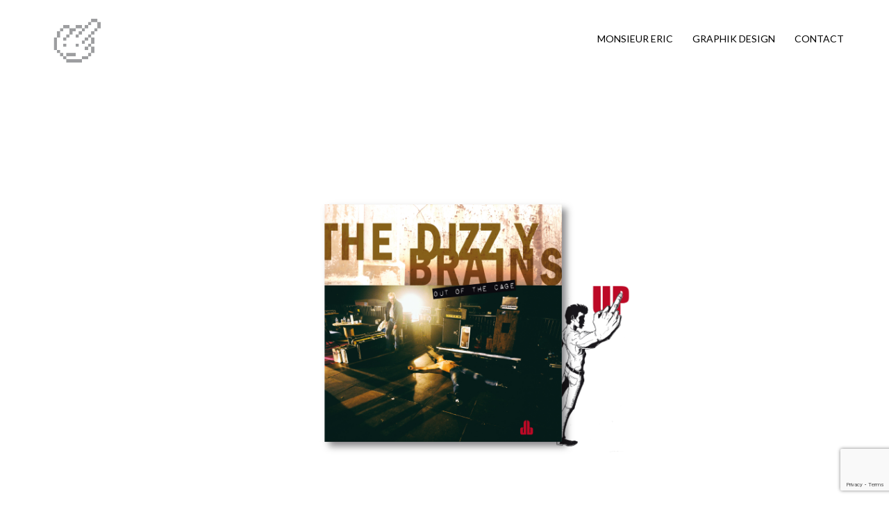

--- FILE ---
content_type: text/html; charset=UTF-8
request_url: http://www.monsieur-eric.com/graphik-design/the-dizzy-brains-3/
body_size: 11552
content:
<!DOCTYPE html>
<html dir="ltr" lang="fr-FR" prefix="og: https://ogp.me/ns#">
<head>
	<meta charset="UTF-8">
	<link rel="profile" href="https://gmpg.org/xfn/11">

	<title>The Dizzy Brains | Monsieur Eric, graphiste Antananarivo</title>

		<!-- All in One SEO 4.9.3 - aioseo.com -->
	<meta name="description" content="The Dizzy Brains" />
	<meta name="robots" content="max-image-preview:large" />
	<meta name="author" content="Monsieur Eric"/>
	<link rel="canonical" href="http://www.monsieur-eric.com/graphik-design/the-dizzy-brains-3/" />
	<meta name="generator" content="All in One SEO (AIOSEO) 4.9.3" />
		<meta property="og:locale" content="fr_FR" />
		<meta property="og:site_name" content="Monsieur Eric, graphiste Antananarivo |" />
		<meta property="og:type" content="article" />
		<meta property="og:title" content="The Dizzy Brains | Monsieur Eric, graphiste Antananarivo" />
		<meta property="og:description" content="The Dizzy Brains" />
		<meta property="og:url" content="http://www.monsieur-eric.com/graphik-design/the-dizzy-brains-3/" />
		<meta property="og:image" content="http://www.monsieur-eric.com/wp-content/uploads/sites/20/2017/05/M_ERIC_WEB_GRAPHISME_LOGO.jpg" />
		<meta property="article:published_time" content="2017-07-20T23:26:24+00:00" />
		<meta property="article:modified_time" content="2017-08-04T18:28:31+00:00" />
		<meta name="twitter:card" content="summary" />
		<meta name="twitter:title" content="The Dizzy Brains | Monsieur Eric, graphiste Antananarivo" />
		<meta name="twitter:description" content="The Dizzy Brains" />
		<meta name="twitter:image" content="https://www.monsieur-eric.com/wp-content/uploads/sites/20/2017/05/M_ERIC_WEB_GRAPHISME_LOGO.jpg" />
		<script type="application/ld+json" class="aioseo-schema">
			{"@context":"https:\/\/schema.org","@graph":[{"@type":"Article","@id":"http:\/\/www.monsieur-eric.com\/graphik-design\/the-dizzy-brains-3\/#article","name":"The Dizzy Brains | Monsieur Eric, graphiste Antananarivo","headline":"The Dizzy Brains","author":{"@id":"http:\/\/www.monsieur-eric.com\/author\/monsieur-eric\/#author"},"publisher":{"@id":"http:\/\/www.monsieur-eric.com\/#organization"},"image":{"@type":"ImageObject","url":"https:\/\/www.monsieur-eric.com\/wp-content\/uploads\/sites\/20\/2017\/07\/44_Madagascar_Dizzy_Brains_Musique_concerts_album_vinyle.jpg","width":2424,"height":1032},"datePublished":"2017-07-21T01:26:24+02:00","dateModified":"2017-08-04T20:28:31+02:00","inLanguage":"fr-FR","mainEntityOfPage":{"@id":"http:\/\/www.monsieur-eric.com\/graphik-design\/the-dizzy-brains-3\/#webpage"},"isPartOf":{"@id":"http:\/\/www.monsieur-eric.com\/graphik-design\/the-dizzy-brains-3\/#webpage"},"articleSection":"Graphik Design"},{"@type":"BreadcrumbList","@id":"http:\/\/www.monsieur-eric.com\/graphik-design\/the-dizzy-brains-3\/#breadcrumblist","itemListElement":[{"@type":"ListItem","@id":"http:\/\/www.monsieur-eric.com#listItem","position":1,"name":"Accueil","item":"http:\/\/www.monsieur-eric.com","nextItem":{"@type":"ListItem","@id":"http:\/\/www.monsieur-eric.com\/category\/graphik-design\/#listItem","name":"Graphik Design"}},{"@type":"ListItem","@id":"http:\/\/www.monsieur-eric.com\/category\/graphik-design\/#listItem","position":2,"name":"Graphik Design","item":"http:\/\/www.monsieur-eric.com\/category\/graphik-design\/","nextItem":{"@type":"ListItem","@id":"http:\/\/www.monsieur-eric.com\/graphik-design\/the-dizzy-brains-3\/#listItem","name":"The Dizzy Brains"},"previousItem":{"@type":"ListItem","@id":"http:\/\/www.monsieur-eric.com#listItem","name":"Accueil"}},{"@type":"ListItem","@id":"http:\/\/www.monsieur-eric.com\/graphik-design\/the-dizzy-brains-3\/#listItem","position":3,"name":"The Dizzy Brains","previousItem":{"@type":"ListItem","@id":"http:\/\/www.monsieur-eric.com\/category\/graphik-design\/#listItem","name":"Graphik Design"}}]},{"@type":"Organization","@id":"http:\/\/www.monsieur-eric.com\/#organization","name":"Monsieur Eric, graphiste Antananarivo","url":"http:\/\/www.monsieur-eric.com\/","logo":{"@type":"ImageObject","url":"https:\/\/www.monsieur-eric.com\/wp-content\/uploads\/sites\/20\/2017\/05\/M_ERIC_WEB_GRAPHISME_LOGO.jpg","@id":"http:\/\/www.monsieur-eric.com\/graphik-design\/the-dizzy-brains-3\/#organizationLogo","width":300,"height":300},"image":{"@id":"http:\/\/www.monsieur-eric.com\/graphik-design\/the-dizzy-brains-3\/#organizationLogo"}},{"@type":"Person","@id":"http:\/\/www.monsieur-eric.com\/author\/monsieur-eric\/#author","url":"http:\/\/www.monsieur-eric.com\/author\/monsieur-eric\/","name":"Monsieur Eric"},{"@type":"WebPage","@id":"http:\/\/www.monsieur-eric.com\/graphik-design\/the-dizzy-brains-3\/#webpage","url":"http:\/\/www.monsieur-eric.com\/graphik-design\/the-dizzy-brains-3\/","name":"The Dizzy Brains | Monsieur Eric, graphiste Antananarivo","description":"The Dizzy Brains","inLanguage":"fr-FR","isPartOf":{"@id":"http:\/\/www.monsieur-eric.com\/#website"},"breadcrumb":{"@id":"http:\/\/www.monsieur-eric.com\/graphik-design\/the-dizzy-brains-3\/#breadcrumblist"},"author":{"@id":"http:\/\/www.monsieur-eric.com\/author\/monsieur-eric\/#author"},"creator":{"@id":"http:\/\/www.monsieur-eric.com\/author\/monsieur-eric\/#author"},"image":{"@type":"ImageObject","url":"https:\/\/www.monsieur-eric.com\/wp-content\/uploads\/sites\/20\/2017\/07\/44_Madagascar_Dizzy_Brains_Musique_concerts_album_vinyle.jpg","@id":"http:\/\/www.monsieur-eric.com\/graphik-design\/the-dizzy-brains-3\/#mainImage","width":2424,"height":1032},"primaryImageOfPage":{"@id":"http:\/\/www.monsieur-eric.com\/graphik-design\/the-dizzy-brains-3\/#mainImage"},"datePublished":"2017-07-21T01:26:24+02:00","dateModified":"2017-08-04T20:28:31+02:00"},{"@type":"WebSite","@id":"http:\/\/www.monsieur-eric.com\/#website","url":"http:\/\/www.monsieur-eric.com\/","name":"Monsieur Eric, graphiste Antananarivo","inLanguage":"fr-FR","publisher":{"@id":"http:\/\/www.monsieur-eric.com\/#organization"}}]}
		</script>
		<!-- All in One SEO -->

<link rel='dns-prefetch' href='//fonts.googleapis.com' />
<link rel="alternate" type="application/rss+xml" title="Monsieur Eric, graphiste Antananarivo &raquo; Flux" href="http://www.monsieur-eric.com/feed/" />
<link rel="alternate" type="application/rss+xml" title="Monsieur Eric, graphiste Antananarivo &raquo; Flux des commentaires" href="http://www.monsieur-eric.com/comments/feed/" />
<link rel="alternate" title="oEmbed (JSON)" type="application/json+oembed" href="http://www.monsieur-eric.com/wp-json/oembed/1.0/embed?url=http%3A%2F%2Fwww.monsieur-eric.com%2Fgraphik-design%2Fthe-dizzy-brains-3%2F" />
<link rel="alternate" title="oEmbed (XML)" type="text/xml+oembed" href="http://www.monsieur-eric.com/wp-json/oembed/1.0/embed?url=http%3A%2F%2Fwww.monsieur-eric.com%2Fgraphik-design%2Fthe-dizzy-brains-3%2F&#038;format=xml" />
<style id='wp-img-auto-sizes-contain-inline-css' type='text/css'>
img:is([sizes=auto i],[sizes^="auto," i]){contain-intrinsic-size:3000px 1500px}
/*# sourceURL=wp-img-auto-sizes-contain-inline-css */
</style>
<link rel='stylesheet' id='pt-cv-public-style-css' href='http://www.monsieur-eric.com/wp-content/plugins/content-views-query-and-display-post-page/public/assets/css/cv.css?ver=4.2.1' type='text/css' media='all' />
<style id='wp-emoji-styles-inline-css' type='text/css'>

	img.wp-smiley, img.emoji {
		display: inline !important;
		border: none !important;
		box-shadow: none !important;
		height: 1em !important;
		width: 1em !important;
		margin: 0 0.07em !important;
		vertical-align: -0.1em !important;
		background: none !important;
		padding: 0 !important;
	}
/*# sourceURL=wp-emoji-styles-inline-css */
</style>
<style id='wp-block-library-inline-css' type='text/css'>
:root{--wp-block-synced-color:#7a00df;--wp-block-synced-color--rgb:122,0,223;--wp-bound-block-color:var(--wp-block-synced-color);--wp-editor-canvas-background:#ddd;--wp-admin-theme-color:#007cba;--wp-admin-theme-color--rgb:0,124,186;--wp-admin-theme-color-darker-10:#006ba1;--wp-admin-theme-color-darker-10--rgb:0,107,160.5;--wp-admin-theme-color-darker-20:#005a87;--wp-admin-theme-color-darker-20--rgb:0,90,135;--wp-admin-border-width-focus:2px}@media (min-resolution:192dpi){:root{--wp-admin-border-width-focus:1.5px}}.wp-element-button{cursor:pointer}:root .has-very-light-gray-background-color{background-color:#eee}:root .has-very-dark-gray-background-color{background-color:#313131}:root .has-very-light-gray-color{color:#eee}:root .has-very-dark-gray-color{color:#313131}:root .has-vivid-green-cyan-to-vivid-cyan-blue-gradient-background{background:linear-gradient(135deg,#00d084,#0693e3)}:root .has-purple-crush-gradient-background{background:linear-gradient(135deg,#34e2e4,#4721fb 50%,#ab1dfe)}:root .has-hazy-dawn-gradient-background{background:linear-gradient(135deg,#faaca8,#dad0ec)}:root .has-subdued-olive-gradient-background{background:linear-gradient(135deg,#fafae1,#67a671)}:root .has-atomic-cream-gradient-background{background:linear-gradient(135deg,#fdd79a,#004a59)}:root .has-nightshade-gradient-background{background:linear-gradient(135deg,#330968,#31cdcf)}:root .has-midnight-gradient-background{background:linear-gradient(135deg,#020381,#2874fc)}:root{--wp--preset--font-size--normal:16px;--wp--preset--font-size--huge:42px}.has-regular-font-size{font-size:1em}.has-larger-font-size{font-size:2.625em}.has-normal-font-size{font-size:var(--wp--preset--font-size--normal)}.has-huge-font-size{font-size:var(--wp--preset--font-size--huge)}.has-text-align-center{text-align:center}.has-text-align-left{text-align:left}.has-text-align-right{text-align:right}.has-fit-text{white-space:nowrap!important}#end-resizable-editor-section{display:none}.aligncenter{clear:both}.items-justified-left{justify-content:flex-start}.items-justified-center{justify-content:center}.items-justified-right{justify-content:flex-end}.items-justified-space-between{justify-content:space-between}.screen-reader-text{border:0;clip-path:inset(50%);height:1px;margin:-1px;overflow:hidden;padding:0;position:absolute;width:1px;word-wrap:normal!important}.screen-reader-text:focus{background-color:#ddd;clip-path:none;color:#444;display:block;font-size:1em;height:auto;left:5px;line-height:normal;padding:15px 23px 14px;text-decoration:none;top:5px;width:auto;z-index:100000}html :where(.has-border-color){border-style:solid}html :where([style*=border-top-color]){border-top-style:solid}html :where([style*=border-right-color]){border-right-style:solid}html :where([style*=border-bottom-color]){border-bottom-style:solid}html :where([style*=border-left-color]){border-left-style:solid}html :where([style*=border-width]){border-style:solid}html :where([style*=border-top-width]){border-top-style:solid}html :where([style*=border-right-width]){border-right-style:solid}html :where([style*=border-bottom-width]){border-bottom-style:solid}html :where([style*=border-left-width]){border-left-style:solid}html :where(img[class*=wp-image-]){height:auto;max-width:100%}:where(figure){margin:0 0 1em}html :where(.is-position-sticky){--wp-admin--admin-bar--position-offset:var(--wp-admin--admin-bar--height,0px)}@media screen and (max-width:600px){html :where(.is-position-sticky){--wp-admin--admin-bar--position-offset:0px}}

/*# sourceURL=wp-block-library-inline-css */
</style><style id='global-styles-inline-css' type='text/css'>
:root{--wp--preset--aspect-ratio--square: 1;--wp--preset--aspect-ratio--4-3: 4/3;--wp--preset--aspect-ratio--3-4: 3/4;--wp--preset--aspect-ratio--3-2: 3/2;--wp--preset--aspect-ratio--2-3: 2/3;--wp--preset--aspect-ratio--16-9: 16/9;--wp--preset--aspect-ratio--9-16: 9/16;--wp--preset--color--black: #000000;--wp--preset--color--cyan-bluish-gray: #abb8c3;--wp--preset--color--white: #ffffff;--wp--preset--color--pale-pink: #f78da7;--wp--preset--color--vivid-red: #cf2e2e;--wp--preset--color--luminous-vivid-orange: #ff6900;--wp--preset--color--luminous-vivid-amber: #fcb900;--wp--preset--color--light-green-cyan: #7bdcb5;--wp--preset--color--vivid-green-cyan: #00d084;--wp--preset--color--pale-cyan-blue: #8ed1fc;--wp--preset--color--vivid-cyan-blue: #0693e3;--wp--preset--color--vivid-purple: #9b51e0;--wp--preset--gradient--vivid-cyan-blue-to-vivid-purple: linear-gradient(135deg,rgb(6,147,227) 0%,rgb(155,81,224) 100%);--wp--preset--gradient--light-green-cyan-to-vivid-green-cyan: linear-gradient(135deg,rgb(122,220,180) 0%,rgb(0,208,130) 100%);--wp--preset--gradient--luminous-vivid-amber-to-luminous-vivid-orange: linear-gradient(135deg,rgb(252,185,0) 0%,rgb(255,105,0) 100%);--wp--preset--gradient--luminous-vivid-orange-to-vivid-red: linear-gradient(135deg,rgb(255,105,0) 0%,rgb(207,46,46) 100%);--wp--preset--gradient--very-light-gray-to-cyan-bluish-gray: linear-gradient(135deg,rgb(238,238,238) 0%,rgb(169,184,195) 100%);--wp--preset--gradient--cool-to-warm-spectrum: linear-gradient(135deg,rgb(74,234,220) 0%,rgb(151,120,209) 20%,rgb(207,42,186) 40%,rgb(238,44,130) 60%,rgb(251,105,98) 80%,rgb(254,248,76) 100%);--wp--preset--gradient--blush-light-purple: linear-gradient(135deg,rgb(255,206,236) 0%,rgb(152,150,240) 100%);--wp--preset--gradient--blush-bordeaux: linear-gradient(135deg,rgb(254,205,165) 0%,rgb(254,45,45) 50%,rgb(107,0,62) 100%);--wp--preset--gradient--luminous-dusk: linear-gradient(135deg,rgb(255,203,112) 0%,rgb(199,81,192) 50%,rgb(65,88,208) 100%);--wp--preset--gradient--pale-ocean: linear-gradient(135deg,rgb(255,245,203) 0%,rgb(182,227,212) 50%,rgb(51,167,181) 100%);--wp--preset--gradient--electric-grass: linear-gradient(135deg,rgb(202,248,128) 0%,rgb(113,206,126) 100%);--wp--preset--gradient--midnight: linear-gradient(135deg,rgb(2,3,129) 0%,rgb(40,116,252) 100%);--wp--preset--font-size--small: 13px;--wp--preset--font-size--medium: 20px;--wp--preset--font-size--large: 36px;--wp--preset--font-size--x-large: 42px;--wp--preset--spacing--20: 0.44rem;--wp--preset--spacing--30: 0.67rem;--wp--preset--spacing--40: 1rem;--wp--preset--spacing--50: 1.5rem;--wp--preset--spacing--60: 2.25rem;--wp--preset--spacing--70: 3.38rem;--wp--preset--spacing--80: 5.06rem;--wp--preset--shadow--natural: 6px 6px 9px rgba(0, 0, 0, 0.2);--wp--preset--shadow--deep: 12px 12px 50px rgba(0, 0, 0, 0.4);--wp--preset--shadow--sharp: 6px 6px 0px rgba(0, 0, 0, 0.2);--wp--preset--shadow--outlined: 6px 6px 0px -3px rgb(255, 255, 255), 6px 6px rgb(0, 0, 0);--wp--preset--shadow--crisp: 6px 6px 0px rgb(0, 0, 0);}:where(.is-layout-flex){gap: 0.5em;}:where(.is-layout-grid){gap: 0.5em;}body .is-layout-flex{display: flex;}.is-layout-flex{flex-wrap: wrap;align-items: center;}.is-layout-flex > :is(*, div){margin: 0;}body .is-layout-grid{display: grid;}.is-layout-grid > :is(*, div){margin: 0;}:where(.wp-block-columns.is-layout-flex){gap: 2em;}:where(.wp-block-columns.is-layout-grid){gap: 2em;}:where(.wp-block-post-template.is-layout-flex){gap: 1.25em;}:where(.wp-block-post-template.is-layout-grid){gap: 1.25em;}.has-black-color{color: var(--wp--preset--color--black) !important;}.has-cyan-bluish-gray-color{color: var(--wp--preset--color--cyan-bluish-gray) !important;}.has-white-color{color: var(--wp--preset--color--white) !important;}.has-pale-pink-color{color: var(--wp--preset--color--pale-pink) !important;}.has-vivid-red-color{color: var(--wp--preset--color--vivid-red) !important;}.has-luminous-vivid-orange-color{color: var(--wp--preset--color--luminous-vivid-orange) !important;}.has-luminous-vivid-amber-color{color: var(--wp--preset--color--luminous-vivid-amber) !important;}.has-light-green-cyan-color{color: var(--wp--preset--color--light-green-cyan) !important;}.has-vivid-green-cyan-color{color: var(--wp--preset--color--vivid-green-cyan) !important;}.has-pale-cyan-blue-color{color: var(--wp--preset--color--pale-cyan-blue) !important;}.has-vivid-cyan-blue-color{color: var(--wp--preset--color--vivid-cyan-blue) !important;}.has-vivid-purple-color{color: var(--wp--preset--color--vivid-purple) !important;}.has-black-background-color{background-color: var(--wp--preset--color--black) !important;}.has-cyan-bluish-gray-background-color{background-color: var(--wp--preset--color--cyan-bluish-gray) !important;}.has-white-background-color{background-color: var(--wp--preset--color--white) !important;}.has-pale-pink-background-color{background-color: var(--wp--preset--color--pale-pink) !important;}.has-vivid-red-background-color{background-color: var(--wp--preset--color--vivid-red) !important;}.has-luminous-vivid-orange-background-color{background-color: var(--wp--preset--color--luminous-vivid-orange) !important;}.has-luminous-vivid-amber-background-color{background-color: var(--wp--preset--color--luminous-vivid-amber) !important;}.has-light-green-cyan-background-color{background-color: var(--wp--preset--color--light-green-cyan) !important;}.has-vivid-green-cyan-background-color{background-color: var(--wp--preset--color--vivid-green-cyan) !important;}.has-pale-cyan-blue-background-color{background-color: var(--wp--preset--color--pale-cyan-blue) !important;}.has-vivid-cyan-blue-background-color{background-color: var(--wp--preset--color--vivid-cyan-blue) !important;}.has-vivid-purple-background-color{background-color: var(--wp--preset--color--vivid-purple) !important;}.has-black-border-color{border-color: var(--wp--preset--color--black) !important;}.has-cyan-bluish-gray-border-color{border-color: var(--wp--preset--color--cyan-bluish-gray) !important;}.has-white-border-color{border-color: var(--wp--preset--color--white) !important;}.has-pale-pink-border-color{border-color: var(--wp--preset--color--pale-pink) !important;}.has-vivid-red-border-color{border-color: var(--wp--preset--color--vivid-red) !important;}.has-luminous-vivid-orange-border-color{border-color: var(--wp--preset--color--luminous-vivid-orange) !important;}.has-luminous-vivid-amber-border-color{border-color: var(--wp--preset--color--luminous-vivid-amber) !important;}.has-light-green-cyan-border-color{border-color: var(--wp--preset--color--light-green-cyan) !important;}.has-vivid-green-cyan-border-color{border-color: var(--wp--preset--color--vivid-green-cyan) !important;}.has-pale-cyan-blue-border-color{border-color: var(--wp--preset--color--pale-cyan-blue) !important;}.has-vivid-cyan-blue-border-color{border-color: var(--wp--preset--color--vivid-cyan-blue) !important;}.has-vivid-purple-border-color{border-color: var(--wp--preset--color--vivid-purple) !important;}.has-vivid-cyan-blue-to-vivid-purple-gradient-background{background: var(--wp--preset--gradient--vivid-cyan-blue-to-vivid-purple) !important;}.has-light-green-cyan-to-vivid-green-cyan-gradient-background{background: var(--wp--preset--gradient--light-green-cyan-to-vivid-green-cyan) !important;}.has-luminous-vivid-amber-to-luminous-vivid-orange-gradient-background{background: var(--wp--preset--gradient--luminous-vivid-amber-to-luminous-vivid-orange) !important;}.has-luminous-vivid-orange-to-vivid-red-gradient-background{background: var(--wp--preset--gradient--luminous-vivid-orange-to-vivid-red) !important;}.has-very-light-gray-to-cyan-bluish-gray-gradient-background{background: var(--wp--preset--gradient--very-light-gray-to-cyan-bluish-gray) !important;}.has-cool-to-warm-spectrum-gradient-background{background: var(--wp--preset--gradient--cool-to-warm-spectrum) !important;}.has-blush-light-purple-gradient-background{background: var(--wp--preset--gradient--blush-light-purple) !important;}.has-blush-bordeaux-gradient-background{background: var(--wp--preset--gradient--blush-bordeaux) !important;}.has-luminous-dusk-gradient-background{background: var(--wp--preset--gradient--luminous-dusk) !important;}.has-pale-ocean-gradient-background{background: var(--wp--preset--gradient--pale-ocean) !important;}.has-electric-grass-gradient-background{background: var(--wp--preset--gradient--electric-grass) !important;}.has-midnight-gradient-background{background: var(--wp--preset--gradient--midnight) !important;}.has-small-font-size{font-size: var(--wp--preset--font-size--small) !important;}.has-medium-font-size{font-size: var(--wp--preset--font-size--medium) !important;}.has-large-font-size{font-size: var(--wp--preset--font-size--large) !important;}.has-x-large-font-size{font-size: var(--wp--preset--font-size--x-large) !important;}
/*# sourceURL=global-styles-inline-css */
</style>

<style id='classic-theme-styles-inline-css' type='text/css'>
/*! This file is auto-generated */
.wp-block-button__link{color:#fff;background-color:#32373c;border-radius:9999px;box-shadow:none;text-decoration:none;padding:calc(.667em + 2px) calc(1.333em + 2px);font-size:1.125em}.wp-block-file__button{background:#32373c;color:#fff;text-decoration:none}
/*# sourceURL=/wp-includes/css/classic-themes.min.css */
</style>
<link rel='stylesheet' id='contact-form-7-css' href='http://www.monsieur-eric.com/wp-content/plugins/contact-form-7/includes/css/styles.css?ver=6.1.4' type='text/css' media='all' />
<link rel='stylesheet' id='wpba_front_end_styles-css' href='http://www.monsieur-eric.com/wp-content/plugins/wp-better-attachments/assets/css/wpba-frontend.css?ver=1.3.11' type='text/css' media='all' />
<link rel='stylesheet' id='responsive-lightbox-featherlight-css' href='http://www.monsieur-eric.com/wp-content/plugins/responsive-lightbox/assets/featherlight/featherlight.min.css?ver=1.7.14' type='text/css' media='all' />
<link rel='stylesheet' id='responsive-lightbox-featherlight-gallery-css' href='http://www.monsieur-eric.com/wp-content/plugins/responsive-lightbox/assets/featherlight/featherlight.gallery.min.css?ver=1.7.14' type='text/css' media='all' />
<link rel='stylesheet' id='siteorigin-google-web-fonts-css' href='//fonts.googleapis.com/css?family=Mulish%3A300%7CLato%3A300%2C400%2C700&#038;ver=6.9' type='text/css' media='all' />
<link rel='stylesheet' id='ultra-style-css' href='http://www.monsieur-eric.com/wp-content/themes/packblog-ultra/style.css?ver=1.6.6' type='text/css' media='all' />
<link rel='stylesheet' id='font-awesome-css' href='http://www.monsieur-eric.com/wp-content/themes/ultra/font-awesome/css/font-awesome.min.css?ver=4.7.0' type='text/css' media='all' />
<script type="text/javascript" src="http://www.monsieur-eric.com/wp-includes/js/jquery/jquery.min.js?ver=3.7.1" id="jquery-core-js"></script>
<script type="text/javascript" src="http://www.monsieur-eric.com/wp-includes/js/jquery/jquery-migrate.min.js?ver=3.4.1" id="jquery-migrate-js"></script>
<script type="text/javascript" src="http://www.monsieur-eric.com/wp-content/plugins/responsive-lightbox/assets/featherlight/featherlight.min.js?ver=1.7.14" id="responsive-lightbox-featherlight-js"></script>
<script type="text/javascript" src="http://www.monsieur-eric.com/wp-content/plugins/responsive-lightbox/assets/featherlight/featherlight.gallery.min.js?ver=1.7.14" id="responsive-lightbox-featherlight-gallery-js"></script>
<script type="text/javascript" src="http://www.monsieur-eric.com/wp-includes/js/underscore.min.js?ver=1.13.7" id="underscore-js"></script>
<script type="text/javascript" src="http://www.monsieur-eric.com/wp-content/plugins/responsive-lightbox/assets/infinitescroll/infinite-scroll.pkgd.min.js?ver=4.0.1" id="responsive-lightbox-infinite-scroll-js"></script>
<script type="text/javascript" src="http://www.monsieur-eric.com/wp-content/plugins/responsive-lightbox/assets/dompurify/purify.min.js?ver=3.3.1" id="dompurify-js"></script>
<script type="text/javascript" id="responsive-lightbox-sanitizer-js-before">
/* <![CDATA[ */
window.RLG = window.RLG || {}; window.RLG.sanitizeAllowedHosts = ["youtube.com","www.youtube.com","youtu.be","vimeo.com","player.vimeo.com"];
//# sourceURL=responsive-lightbox-sanitizer-js-before
/* ]]> */
</script>
<script type="text/javascript" src="http://www.monsieur-eric.com/wp-content/plugins/responsive-lightbox/js/sanitizer.js?ver=2.6.1" id="responsive-lightbox-sanitizer-js"></script>
<script type="text/javascript" id="responsive-lightbox-js-before">
/* <![CDATA[ */
var rlArgs = {"script":"featherlight","selector":"lightbox","customEvents":"","activeGalleries":true,"openSpeed":250,"closeSpeed":250,"closeOnClick":"background","closeOnEsc":true,"galleryFadeIn":100,"galleryFadeOut":300,"woocommerce_gallery":false,"ajaxurl":"http:\/\/www.monsieur-eric.com\/wp-admin\/admin-ajax.php","nonce":"54d013d47d","preview":false,"postId":616,"scriptExtension":false};

//# sourceURL=responsive-lightbox-js-before
/* ]]> */
</script>
<script type="text/javascript" src="http://www.monsieur-eric.com/wp-content/plugins/responsive-lightbox/js/front.js?ver=2.6.1" id="responsive-lightbox-js"></script>
<link rel="https://api.w.org/" href="http://www.monsieur-eric.com/wp-json/" /><link rel="alternate" title="JSON" type="application/json" href="http://www.monsieur-eric.com/wp-json/wp/v2/posts/616" /><link rel="EditURI" type="application/rsd+xml" title="RSD" href="http://www.monsieur-eric.com/xmlrpc.php?rsd" />
<meta name="generator" content="WordPress 6.9" />
<link rel='shortlink' href='http://www.monsieur-eric.com/?p=616' />
		<style type="text/css" id="ultra-sticky-header-css"> 
			.site-header.is-stuck {
				background: rgba(255,255,255,0.5);
			}
		</style>
		<meta name="viewport" content="width=device-width, initial-scale=1" />	<style type="text/css" id="ultra-menu-css"> 
		@media (max-width: 1024px) { 
			.responsive-menu .main-navigation ul { display: none } 
			.responsive-menu .menu-toggle { display: block }
			.responsive-menu .menu-search { display: none }
			.site-header .site-branding-container { max-width: 90% }
			.main-navigation { max-width: 10% }
		}
		@media (min-width: 1024px) {
			.header-centered .site-header .container { height: auto; }
			.header-centered .site-header .site-branding-container { float: none; max-width: 100%; padding-right: 0; text-align: center; }
			.header-centered .main-navigation { float: none; max-width: 100%; text-align: center; }
			.header-centered .main-navigation > div { display: inline-block; float: none; vertical-align: top; }
		}
	</style>
	<link rel="icon" href="https://www.monsieur-eric.com/wp-content/uploads/sites/20/2017/05/cropped-M_ERIC_WEB_GRAPHISME_LOGO-32x32.jpg" sizes="32x32" />
<link rel="icon" href="https://www.monsieur-eric.com/wp-content/uploads/sites/20/2017/05/cropped-M_ERIC_WEB_GRAPHISME_LOGO-192x192.jpg" sizes="192x192" />
<link rel="apple-touch-icon" href="https://www.monsieur-eric.com/wp-content/uploads/sites/20/2017/05/cropped-M_ERIC_WEB_GRAPHISME_LOGO-180x180.jpg" />
<meta name="msapplication-TileImage" content="https://www.monsieur-eric.com/wp-content/uploads/sites/20/2017/05/cropped-M_ERIC_WEB_GRAPHISME_LOGO-270x270.jpg" />
<script type="text/javascript">
var sc_project=12811905; 
var sc_invisible=1; 
var sc_security="2861ad2a"; 
</script>
<script type="text/javascript"
src="https://www.statcounter.com/counter/counter.js"
async></script>
<noscript><img src="https://c.statcounter.com/12811905/0/2861ad2a/1/" alt=""></noscript>
		<style type="text/css" id="wp-custom-css">
			/*
Vous pouvez ajouter du CSS personnalisé ici.

Cliquez sur l’icône d’aide ci-dessus pour en savoir plus.
*/
a,
a:visited,
a:hover,
a:focus,
a:active,
.main-navigation ul li:hover > a,
.main-navigation .current a,
.main-navigation ul li a,
.main-navigation ul li a:hover,
.main-navigation ul li a:active,
.main-navigation ul li a:focus,
.main-navigation ul li a:active {
	color: #000!important;
}
#top-bar *, #wpadminbar * {
	color: #ccc!important;
	border-color: #ccc;
 }
.main-navigation ul ul {
	border-top: 3px solid #000;
}
.main-navigation ul ul {
	border-top: 3px solid #000;
}
.main-navigation a {
	text-transform: uppercase;
}
.main-navigation div > ul > li > a:hover {
      border-bottom: 1px solid #000; }
footer { display:none; }
.site-header:after {
    bottom: 6px;
    box-shadow: rgba(0, 0, 0, 0) 0 6px 6px -6px inset;
}
.container p, .container h4 {
	text-transform: uppercase;
	font-size: .85em;
}

.main-navigation div > ul > li.current-menu-item > a {
      border-bottom: 1px solid #000; }
.main-navigation div > ul > li.menu-item-home > a {
      border-bottom: none; }

.single .entry-meta {
  box-sizing: content-box; }
  .single .entry-meta .container > div {
    border-bottom: none;
}
body {
  background: #fff; }
#packblogfooter { display:none; }

.boutonplus { text-align: center; }
.su-spoiler-title { padding-right: 18px!important; font-size: 2em!important; }
form.wpcf7-form * { color: #333; font-size: 1em; text-align: center; width: 100%; }
form.wpcf7-form textarea { text-align: left; }
input.wpcf7-submit { background: #ccc; }
input.wpcf7-submit:hover { color: #fff; background: #E41518; }

.entry-meta .nav-links { display:none; }
 		</style>
		<link rel='stylesheet' id='su-icons-css' href='http://www.monsieur-eric.com/wp-content/plugins/shortcodes-ultimate/includes/css/icons.css?ver=1.1.5' type='text/css' media='all' />
<link rel='stylesheet' id='su-shortcodes-css' href='http://www.monsieur-eric.com/wp-content/plugins/shortcodes-ultimate/includes/css/shortcodes.css?ver=7.4.8' type='text/css' media='all' />
</head>

<body class="wp-singular post-template-default single single-post postid-616 single-format-standard wp-custom-logo wp-theme-ultra wp-child-theme-packblog-ultra full no-touch one-column page-layout-default no-page-title resp resp-top-bar">
<div id="page" class="hfeed site">
	<a class="skip-link screen-reader-text" href="#content">Skip to content</a>

	
			<header id="masthead" class="site-header scale responsive-menu">
			<div class="container">
								<div class="site-branding-container">
					<div class="site-branding">
						<a href="http://www.monsieur-eric.com/" rel="home">
							<img src="https://www.monsieur-eric.com/wp-content/uploads/sites/20/2017/05/M_ERIC_WEB_GRAPHISME_LOGO.jpg"  width="300"  height="300"  alt="Monsieur Eric, graphiste Antananarivo Logo"  />						</a>
																	</div><!-- .site-branding -->
				</div><!-- .site-branding-container -->
				
				<nav id="site-navigation" class="main-navigation">
					<button class="menu-toggle"></button>					<div class="menu-navigation-container"><ul id="menu-navigation" class="menu"><li id="menu-item-223" class="menu-item menu-item-type-post_type menu-item-object-page menu-item-home menu-item-223"><a href="http://www.monsieur-eric.com/">Monsieur Eric</a></li>
<li id="menu-item-222" class="menu-item menu-item-type-post_type menu-item-object-page menu-item-222"><a href="http://www.monsieur-eric.com/graphik-design/">Graphik Design</a></li>
<li id="menu-item-302" class="menu-item menu-item-type-post_type menu-item-object-page menu-item-302"><a href="http://www.monsieur-eric.com/contact/">Contact</a></li>
</ul></div>														</nav><!-- #site-navigation -->
			</div><!-- .container -->
		</header><!-- #masthead -->
	
	
	
	<div id="content" class="site-content">

				
	
	
	<div class="entry-meta">
		<div class="container">
			<div>
				<div class="entry-meta-inner"></div>
	<nav class="navigation post-navigation" aria-label="Publications">
		<h2 class="screen-reader-text">Navigation de l’article</h2>
		<div class="nav-links"><div class="nav-previous"><a href="http://www.monsieur-eric.com/graphik-design/hotel-niaouly/" rel="prev"></a></div><div class="nav-next"><a href="http://www.monsieur-eric.com/graphik-design/tamarin-bijoutier/" rel="next"></a></div></div>
	</nav>			</div>
		</div><!-- .container -->
	</div><!-- .entry-meta -->

	<div class="container">

		<div id="primary" class="content-area">
			<main id="main" class="site-main">

				
<article id="post-616" class="post-616 post type-post status-publish format-standard has-post-thumbnail hentry category-graphik-design">

		<div class="entry-content">
		<p><a href="https://www.monsieur-eric.com/wp-content/uploads/sites/20/2017/07/44_Madagascar_Dizzy_Brains_Musique_concerts_album_vinyle.jpg" data-rel="lightbox-image-0" data-rl_title="The Dizzy Brains Musique CD Jaquette livret Vinyle" data-rl_caption="" title="The Dizzy Brains Musique CD Jaquette livret Vinyle"><img fetchpriority="high" decoding="async" class="alignnone size-full wp-image-517 aligncenter" src="https://www.monsieur-eric.com/wp-content/uploads/sites/20/2017/07/44_Madagascar_Dizzy_Brains_Musique_concerts_album_vinyle.jpg" alt="" width="2424" height="1032" srcset="https://www.monsieur-eric.com/wp-content/uploads/sites/20/2017/07/44_Madagascar_Dizzy_Brains_Musique_concerts_album_vinyle.jpg 2424w, https://www.monsieur-eric.com/wp-content/uploads/sites/20/2017/07/44_Madagascar_Dizzy_Brains_Musique_concerts_album_vinyle-300x128.jpg 300w, https://www.monsieur-eric.com/wp-content/uploads/sites/20/2017/07/44_Madagascar_Dizzy_Brains_Musique_concerts_album_vinyle-768x327.jpg 768w, https://www.monsieur-eric.com/wp-content/uploads/sites/20/2017/07/44_Madagascar_Dizzy_Brains_Musique_concerts_album_vinyle-1024x436.jpg 1024w" sizes="(max-width: 2424px) 100vw, 2424px" /></a></p>
<p style="text-align: center"><a href="https://www.monsieur-eric.com/wp-content/uploads/sites/20/2017/07/44_Madagascar_Dizzy_Brains_Musique_concerts_album_vinyle.jpg" data-rel="lightbox-image-1" data-rl_title="The Dizzy Brains Musique CD Jaquette livret Vinyle" data-rl_caption="" title="The Dizzy Brains Musique CD Jaquette livret Vinyle">The Dizzy Brains</a></p>
<p style="text-align: center"><div class="su-accordion su-u-trim boutonplus">
<div class="su-spoiler su-spoiler-style-default su-spoiler-icon-none su-spoiler-closed" data-scroll-offset="0" data-anchor-in-url="no"><div class="su-spoiler-title" tabindex="0" role="button"><span class="su-spoiler-icon"></span>+</div><div class="su-spoiler-content su-u-clearfix su-u-trim">
<h4 style="text-align: center">Art et culture  |  Musique  |  Groupe  |  The Dizzy Brains</h4>
<p style="text-align: center">Identité visuelle  |  CD  |  Jaquette  |  Livret  |  Pochette  |  Vinyle<br />
Cliché Alexis Janicot  |  Illustrations Franco Clerc</p>
<p style="text-align: center"></div></div>
</div>
			</div><!-- .entry-content -->

	<footer class="entry-footer">
					</footer><!-- .entry-footer -->

</article><!-- #post-## -->

	 			
	<nav class="navigation post-navigation" aria-label="Publications">
		<h2 class="screen-reader-text">Navigation de l’article</h2>
		<div class="nav-links"><div class="nav-previous"><a href="http://www.monsieur-eric.com/graphik-design/hotel-niaouly/" rel="prev">Hôtel Niaouly</a></div><div class="nav-next"><a href="http://www.monsieur-eric.com/graphik-design/tamarin-bijoutier/" rel="next">Tamarin Bijoutier</a></div></div>
	</nav>
	 			
	 			
				
			
			</main><!-- #main -->
		</div><!-- #primary -->

		 
	
		</div><!-- .container -->

	</div><!-- #content -->

	<footer id="colophon" class="site-footer">

		<div class="footer-main">

							<div class="container">
										<div class="clear"></div>
				</div><!-- .container -->
			
		</div><!-- .main-footer -->

		
<div class="bottom-bar">
	<div class="container">
				<div class="site-info">
			<span>&copy; 2026 <a href="http://www.monsieur-eric.com/">Monsieur Eric, graphiste Antananarivo</a></span><span>Theme by <a href="https://purothemes.com/">Puro</a></span>		</div><!-- .site-info -->	</div><!-- .container -->
</div><!-- .bottom-bar -->

	</footer><!-- #colophon -->
</div><!-- #page -->

<script type="speculationrules">
{"prefetch":[{"source":"document","where":{"and":[{"href_matches":"/*"},{"not":{"href_matches":["/wp-*.php","/wp-admin/*","/wp-content/uploads/sites/20/*","/wp-content/*","/wp-content/plugins/*","/wp-content/themes/packblog-ultra/*","/wp-content/themes/ultra/*","/*\\?(.+)"]}},{"not":{"selector_matches":"a[rel~=\"nofollow\"]"}},{"not":{"selector_matches":".no-prefetch, .no-prefetch a"}}]},"eagerness":"conservative"}]}
</script>
<a href="#" id="scroll-to-top" class="scroll-to-top" title="Back To Top"><span class="up-arrow"></span></a><script type="text/javascript" src="http://www.monsieur-eric.com/wp-includes/js/dist/hooks.min.js?ver=dd5603f07f9220ed27f1" id="wp-hooks-js"></script>
<script type="text/javascript" src="http://www.monsieur-eric.com/wp-includes/js/dist/i18n.min.js?ver=c26c3dc7bed366793375" id="wp-i18n-js"></script>
<script type="text/javascript" id="wp-i18n-js-after">
/* <![CDATA[ */
wp.i18n.setLocaleData( { 'text direction\u0004ltr': [ 'ltr' ] } );
//# sourceURL=wp-i18n-js-after
/* ]]> */
</script>
<script type="text/javascript" src="http://www.monsieur-eric.com/wp-content/plugins/contact-form-7/includes/swv/js/index.js?ver=6.1.4" id="swv-js"></script>
<script type="text/javascript" id="contact-form-7-js-translations">
/* <![CDATA[ */
( function( domain, translations ) {
	var localeData = translations.locale_data[ domain ] || translations.locale_data.messages;
	localeData[""].domain = domain;
	wp.i18n.setLocaleData( localeData, domain );
} )( "contact-form-7", {"translation-revision-date":"2025-02-06 12:02:14+0000","generator":"GlotPress\/4.0.1","domain":"messages","locale_data":{"messages":{"":{"domain":"messages","plural-forms":"nplurals=2; plural=n > 1;","lang":"fr"},"This contact form is placed in the wrong place.":["Ce formulaire de contact est plac\u00e9 dans un mauvais endroit."],"Error:":["Erreur\u00a0:"]}},"comment":{"reference":"includes\/js\/index.js"}} );
//# sourceURL=contact-form-7-js-translations
/* ]]> */
</script>
<script type="text/javascript" id="contact-form-7-js-before">
/* <![CDATA[ */
var wpcf7 = {
    "api": {
        "root": "http:\/\/www.monsieur-eric.com\/wp-json\/",
        "namespace": "contact-form-7\/v1"
    },
    "cached": 1
};
//# sourceURL=contact-form-7-js-before
/* ]]> */
</script>
<script type="text/javascript" src="http://www.monsieur-eric.com/wp-content/plugins/contact-form-7/includes/js/index.js?ver=6.1.4" id="contact-form-7-js"></script>
<script type="text/javascript" id="pt-cv-content-views-script-js-extra">
/* <![CDATA[ */
var PT_CV_PUBLIC = {"_prefix":"pt-cv-","page_to_show":"5","_nonce":"e0f8fceb6a","is_admin":"","is_mobile":"","ajaxurl":"http://www.monsieur-eric.com/wp-admin/admin-ajax.php","lang":"","loading_image_src":"[data-uri]"};
var PT_CV_PAGINATION = {"first":"\u00ab","prev":"\u2039","next":"\u203a","last":"\u00bb","goto_first":"Aller \u00e0 la premi\u00e8re page","goto_prev":"Aller \u00e0 la page pr\u00e9c\u00e9dente","goto_next":"Aller \u00e0 la page suivante","goto_last":"Aller \u00e0 la derni\u00e8re page","current_page":"La page actuelle est","goto_page":"Aller \u00e0 la page"};
//# sourceURL=pt-cv-content-views-script-js-extra
/* ]]> */
</script>
<script type="text/javascript" src="http://www.monsieur-eric.com/wp-content/plugins/content-views-query-and-display-post-page/public/assets/js/cv.js?ver=4.2.1" id="pt-cv-content-views-script-js"></script>
<script type="text/javascript" id="ultra-theme-js-extra">
/* <![CDATA[ */
var ultra_smooth_scroll_params = {"value":"1"};
var ultra_resp_top_bar_params = {"collapse":"1024"};
//# sourceURL=ultra-theme-js-extra
/* ]]> */
</script>
<script type="text/javascript" src="http://www.monsieur-eric.com/wp-content/themes/ultra/js/jquery.theme.min.js?ver=1.6.6" id="ultra-theme-js"></script>
<script type="text/javascript" id="ultra-responsive-menu-js-extra">
/* <![CDATA[ */
var ultra_resp_menu_params = {"collapse":"1024"};
//# sourceURL=ultra-responsive-menu-js-extra
/* ]]> */
</script>
<script type="text/javascript" src="http://www.monsieur-eric.com/wp-content/themes/ultra/js/responsive-menu.min.js?ver=1.6.6" id="ultra-responsive-menu-js"></script>
<script type="text/javascript" src="http://www.monsieur-eric.com/wp-content/themes/ultra/js/jquery.flexslider.min.js?ver=2.2.2" id="jquery-flexslider-js"></script>
<script type="text/javascript" src="http://www.monsieur-eric.com/wp-content/themes/ultra/js/skip-link-focus-fix.js?ver=1.6.6" id="ultra-skip-link-focus-fix-js"></script>
<script type="text/javascript" src="https://www.google.com/recaptcha/api.js?render=6LcD9y4gAAAAAD8PNu0___NiqBsxaY9mkyERJW_R&amp;ver=3.0" id="google-recaptcha-js"></script>
<script type="text/javascript" src="http://www.monsieur-eric.com/wp-includes/js/dist/vendor/wp-polyfill.min.js?ver=3.15.0" id="wp-polyfill-js"></script>
<script type="text/javascript" id="wpcf7-recaptcha-js-before">
/* <![CDATA[ */
var wpcf7_recaptcha = {
    "sitekey": "6LcD9y4gAAAAAD8PNu0___NiqBsxaY9mkyERJW_R",
    "actions": {
        "homepage": "homepage",
        "contactform": "contactform"
    }
};
//# sourceURL=wpcf7-recaptcha-js-before
/* ]]> */
</script>
<script type="text/javascript" src="http://www.monsieur-eric.com/wp-content/plugins/contact-form-7/modules/recaptcha/index.js?ver=6.1.4" id="wpcf7-recaptcha-js"></script>
<script type="text/javascript" id="su-shortcodes-js-extra">
/* <![CDATA[ */
var SUShortcodesL10n = {"noPreview":"Ce code court ne fonctionne pas dans l\u2019aper\u00e7u en direct. Veuillez l\u2019ins\u00e9rer dans l\u2019\u00e9diteur et le pr\u00e9visualiser sur le site.","magnificPopup":{"close":"Fermer (\u00c9ch)","loading":"Chargement\u2026","prev":"Pr\u00e9c\u00e9dent (fl\u00e8che gauche)","next":"Suivant (fl\u00e8che droite)","counter":"%curr% sur %total%","error":"Failed to load content. \u003Ca href=\"%url%\" target=\"_blank\"\u003E\u003Cu\u003EOpen link\u003C/u\u003E\u003C/a\u003E"}};
//# sourceURL=su-shortcodes-js-extra
/* ]]> */
</script>
<script type="text/javascript" src="http://www.monsieur-eric.com/wp-content/plugins/shortcodes-ultimate/includes/js/shortcodes/index.js?ver=7.4.8" id="su-shortcodes-js"></script>
<script id="wp-emoji-settings" type="application/json">
{"baseUrl":"https://s.w.org/images/core/emoji/17.0.2/72x72/","ext":".png","svgUrl":"https://s.w.org/images/core/emoji/17.0.2/svg/","svgExt":".svg","source":{"concatemoji":"http://www.monsieur-eric.com/wp-includes/js/wp-emoji-release.min.js?ver=6.9"}}
</script>
<script type="module">
/* <![CDATA[ */
/*! This file is auto-generated */
const a=JSON.parse(document.getElementById("wp-emoji-settings").textContent),o=(window._wpemojiSettings=a,"wpEmojiSettingsSupports"),s=["flag","emoji"];function i(e){try{var t={supportTests:e,timestamp:(new Date).valueOf()};sessionStorage.setItem(o,JSON.stringify(t))}catch(e){}}function c(e,t,n){e.clearRect(0,0,e.canvas.width,e.canvas.height),e.fillText(t,0,0);t=new Uint32Array(e.getImageData(0,0,e.canvas.width,e.canvas.height).data);e.clearRect(0,0,e.canvas.width,e.canvas.height),e.fillText(n,0,0);const a=new Uint32Array(e.getImageData(0,0,e.canvas.width,e.canvas.height).data);return t.every((e,t)=>e===a[t])}function p(e,t){e.clearRect(0,0,e.canvas.width,e.canvas.height),e.fillText(t,0,0);var n=e.getImageData(16,16,1,1);for(let e=0;e<n.data.length;e++)if(0!==n.data[e])return!1;return!0}function u(e,t,n,a){switch(t){case"flag":return n(e,"\ud83c\udff3\ufe0f\u200d\u26a7\ufe0f","\ud83c\udff3\ufe0f\u200b\u26a7\ufe0f")?!1:!n(e,"\ud83c\udde8\ud83c\uddf6","\ud83c\udde8\u200b\ud83c\uddf6")&&!n(e,"\ud83c\udff4\udb40\udc67\udb40\udc62\udb40\udc65\udb40\udc6e\udb40\udc67\udb40\udc7f","\ud83c\udff4\u200b\udb40\udc67\u200b\udb40\udc62\u200b\udb40\udc65\u200b\udb40\udc6e\u200b\udb40\udc67\u200b\udb40\udc7f");case"emoji":return!a(e,"\ud83e\u1fac8")}return!1}function f(e,t,n,a){let r;const o=(r="undefined"!=typeof WorkerGlobalScope&&self instanceof WorkerGlobalScope?new OffscreenCanvas(300,150):document.createElement("canvas")).getContext("2d",{willReadFrequently:!0}),s=(o.textBaseline="top",o.font="600 32px Arial",{});return e.forEach(e=>{s[e]=t(o,e,n,a)}),s}function r(e){var t=document.createElement("script");t.src=e,t.defer=!0,document.head.appendChild(t)}a.supports={everything:!0,everythingExceptFlag:!0},new Promise(t=>{let n=function(){try{var e=JSON.parse(sessionStorage.getItem(o));if("object"==typeof e&&"number"==typeof e.timestamp&&(new Date).valueOf()<e.timestamp+604800&&"object"==typeof e.supportTests)return e.supportTests}catch(e){}return null}();if(!n){if("undefined"!=typeof Worker&&"undefined"!=typeof OffscreenCanvas&&"undefined"!=typeof URL&&URL.createObjectURL&&"undefined"!=typeof Blob)try{var e="postMessage("+f.toString()+"("+[JSON.stringify(s),u.toString(),c.toString(),p.toString()].join(",")+"));",a=new Blob([e],{type:"text/javascript"});const r=new Worker(URL.createObjectURL(a),{name:"wpTestEmojiSupports"});return void(r.onmessage=e=>{i(n=e.data),r.terminate(),t(n)})}catch(e){}i(n=f(s,u,c,p))}t(n)}).then(e=>{for(const n in e)a.supports[n]=e[n],a.supports.everything=a.supports.everything&&a.supports[n],"flag"!==n&&(a.supports.everythingExceptFlag=a.supports.everythingExceptFlag&&a.supports[n]);var t;a.supports.everythingExceptFlag=a.supports.everythingExceptFlag&&!a.supports.flag,a.supports.everything||((t=a.source||{}).concatemoji?r(t.concatemoji):t.wpemoji&&t.twemoji&&(r(t.twemoji),r(t.wpemoji)))});
//# sourceURL=http://www.monsieur-eric.com/wp-includes/js/wp-emoji-loader.min.js
/* ]]> */
</script>

</body>
</html>


--- FILE ---
content_type: text/html; charset=utf-8
request_url: https://www.google.com/recaptcha/api2/anchor?ar=1&k=6LcD9y4gAAAAAD8PNu0___NiqBsxaY9mkyERJW_R&co=aHR0cDovL3d3dy5tb25zaWV1ci1lcmljLmNvbTo4MA..&hl=en&v=PoyoqOPhxBO7pBk68S4YbpHZ&size=invisible&anchor-ms=20000&execute-ms=30000&cb=yt8ag1mpgf0
body_size: 48642
content:
<!DOCTYPE HTML><html dir="ltr" lang="en"><head><meta http-equiv="Content-Type" content="text/html; charset=UTF-8">
<meta http-equiv="X-UA-Compatible" content="IE=edge">
<title>reCAPTCHA</title>
<style type="text/css">
/* cyrillic-ext */
@font-face {
  font-family: 'Roboto';
  font-style: normal;
  font-weight: 400;
  font-stretch: 100%;
  src: url(//fonts.gstatic.com/s/roboto/v48/KFO7CnqEu92Fr1ME7kSn66aGLdTylUAMa3GUBHMdazTgWw.woff2) format('woff2');
  unicode-range: U+0460-052F, U+1C80-1C8A, U+20B4, U+2DE0-2DFF, U+A640-A69F, U+FE2E-FE2F;
}
/* cyrillic */
@font-face {
  font-family: 'Roboto';
  font-style: normal;
  font-weight: 400;
  font-stretch: 100%;
  src: url(//fonts.gstatic.com/s/roboto/v48/KFO7CnqEu92Fr1ME7kSn66aGLdTylUAMa3iUBHMdazTgWw.woff2) format('woff2');
  unicode-range: U+0301, U+0400-045F, U+0490-0491, U+04B0-04B1, U+2116;
}
/* greek-ext */
@font-face {
  font-family: 'Roboto';
  font-style: normal;
  font-weight: 400;
  font-stretch: 100%;
  src: url(//fonts.gstatic.com/s/roboto/v48/KFO7CnqEu92Fr1ME7kSn66aGLdTylUAMa3CUBHMdazTgWw.woff2) format('woff2');
  unicode-range: U+1F00-1FFF;
}
/* greek */
@font-face {
  font-family: 'Roboto';
  font-style: normal;
  font-weight: 400;
  font-stretch: 100%;
  src: url(//fonts.gstatic.com/s/roboto/v48/KFO7CnqEu92Fr1ME7kSn66aGLdTylUAMa3-UBHMdazTgWw.woff2) format('woff2');
  unicode-range: U+0370-0377, U+037A-037F, U+0384-038A, U+038C, U+038E-03A1, U+03A3-03FF;
}
/* math */
@font-face {
  font-family: 'Roboto';
  font-style: normal;
  font-weight: 400;
  font-stretch: 100%;
  src: url(//fonts.gstatic.com/s/roboto/v48/KFO7CnqEu92Fr1ME7kSn66aGLdTylUAMawCUBHMdazTgWw.woff2) format('woff2');
  unicode-range: U+0302-0303, U+0305, U+0307-0308, U+0310, U+0312, U+0315, U+031A, U+0326-0327, U+032C, U+032F-0330, U+0332-0333, U+0338, U+033A, U+0346, U+034D, U+0391-03A1, U+03A3-03A9, U+03B1-03C9, U+03D1, U+03D5-03D6, U+03F0-03F1, U+03F4-03F5, U+2016-2017, U+2034-2038, U+203C, U+2040, U+2043, U+2047, U+2050, U+2057, U+205F, U+2070-2071, U+2074-208E, U+2090-209C, U+20D0-20DC, U+20E1, U+20E5-20EF, U+2100-2112, U+2114-2115, U+2117-2121, U+2123-214F, U+2190, U+2192, U+2194-21AE, U+21B0-21E5, U+21F1-21F2, U+21F4-2211, U+2213-2214, U+2216-22FF, U+2308-230B, U+2310, U+2319, U+231C-2321, U+2336-237A, U+237C, U+2395, U+239B-23B7, U+23D0, U+23DC-23E1, U+2474-2475, U+25AF, U+25B3, U+25B7, U+25BD, U+25C1, U+25CA, U+25CC, U+25FB, U+266D-266F, U+27C0-27FF, U+2900-2AFF, U+2B0E-2B11, U+2B30-2B4C, U+2BFE, U+3030, U+FF5B, U+FF5D, U+1D400-1D7FF, U+1EE00-1EEFF;
}
/* symbols */
@font-face {
  font-family: 'Roboto';
  font-style: normal;
  font-weight: 400;
  font-stretch: 100%;
  src: url(//fonts.gstatic.com/s/roboto/v48/KFO7CnqEu92Fr1ME7kSn66aGLdTylUAMaxKUBHMdazTgWw.woff2) format('woff2');
  unicode-range: U+0001-000C, U+000E-001F, U+007F-009F, U+20DD-20E0, U+20E2-20E4, U+2150-218F, U+2190, U+2192, U+2194-2199, U+21AF, U+21E6-21F0, U+21F3, U+2218-2219, U+2299, U+22C4-22C6, U+2300-243F, U+2440-244A, U+2460-24FF, U+25A0-27BF, U+2800-28FF, U+2921-2922, U+2981, U+29BF, U+29EB, U+2B00-2BFF, U+4DC0-4DFF, U+FFF9-FFFB, U+10140-1018E, U+10190-1019C, U+101A0, U+101D0-101FD, U+102E0-102FB, U+10E60-10E7E, U+1D2C0-1D2D3, U+1D2E0-1D37F, U+1F000-1F0FF, U+1F100-1F1AD, U+1F1E6-1F1FF, U+1F30D-1F30F, U+1F315, U+1F31C, U+1F31E, U+1F320-1F32C, U+1F336, U+1F378, U+1F37D, U+1F382, U+1F393-1F39F, U+1F3A7-1F3A8, U+1F3AC-1F3AF, U+1F3C2, U+1F3C4-1F3C6, U+1F3CA-1F3CE, U+1F3D4-1F3E0, U+1F3ED, U+1F3F1-1F3F3, U+1F3F5-1F3F7, U+1F408, U+1F415, U+1F41F, U+1F426, U+1F43F, U+1F441-1F442, U+1F444, U+1F446-1F449, U+1F44C-1F44E, U+1F453, U+1F46A, U+1F47D, U+1F4A3, U+1F4B0, U+1F4B3, U+1F4B9, U+1F4BB, U+1F4BF, U+1F4C8-1F4CB, U+1F4D6, U+1F4DA, U+1F4DF, U+1F4E3-1F4E6, U+1F4EA-1F4ED, U+1F4F7, U+1F4F9-1F4FB, U+1F4FD-1F4FE, U+1F503, U+1F507-1F50B, U+1F50D, U+1F512-1F513, U+1F53E-1F54A, U+1F54F-1F5FA, U+1F610, U+1F650-1F67F, U+1F687, U+1F68D, U+1F691, U+1F694, U+1F698, U+1F6AD, U+1F6B2, U+1F6B9-1F6BA, U+1F6BC, U+1F6C6-1F6CF, U+1F6D3-1F6D7, U+1F6E0-1F6EA, U+1F6F0-1F6F3, U+1F6F7-1F6FC, U+1F700-1F7FF, U+1F800-1F80B, U+1F810-1F847, U+1F850-1F859, U+1F860-1F887, U+1F890-1F8AD, U+1F8B0-1F8BB, U+1F8C0-1F8C1, U+1F900-1F90B, U+1F93B, U+1F946, U+1F984, U+1F996, U+1F9E9, U+1FA00-1FA6F, U+1FA70-1FA7C, U+1FA80-1FA89, U+1FA8F-1FAC6, U+1FACE-1FADC, U+1FADF-1FAE9, U+1FAF0-1FAF8, U+1FB00-1FBFF;
}
/* vietnamese */
@font-face {
  font-family: 'Roboto';
  font-style: normal;
  font-weight: 400;
  font-stretch: 100%;
  src: url(//fonts.gstatic.com/s/roboto/v48/KFO7CnqEu92Fr1ME7kSn66aGLdTylUAMa3OUBHMdazTgWw.woff2) format('woff2');
  unicode-range: U+0102-0103, U+0110-0111, U+0128-0129, U+0168-0169, U+01A0-01A1, U+01AF-01B0, U+0300-0301, U+0303-0304, U+0308-0309, U+0323, U+0329, U+1EA0-1EF9, U+20AB;
}
/* latin-ext */
@font-face {
  font-family: 'Roboto';
  font-style: normal;
  font-weight: 400;
  font-stretch: 100%;
  src: url(//fonts.gstatic.com/s/roboto/v48/KFO7CnqEu92Fr1ME7kSn66aGLdTylUAMa3KUBHMdazTgWw.woff2) format('woff2');
  unicode-range: U+0100-02BA, U+02BD-02C5, U+02C7-02CC, U+02CE-02D7, U+02DD-02FF, U+0304, U+0308, U+0329, U+1D00-1DBF, U+1E00-1E9F, U+1EF2-1EFF, U+2020, U+20A0-20AB, U+20AD-20C0, U+2113, U+2C60-2C7F, U+A720-A7FF;
}
/* latin */
@font-face {
  font-family: 'Roboto';
  font-style: normal;
  font-weight: 400;
  font-stretch: 100%;
  src: url(//fonts.gstatic.com/s/roboto/v48/KFO7CnqEu92Fr1ME7kSn66aGLdTylUAMa3yUBHMdazQ.woff2) format('woff2');
  unicode-range: U+0000-00FF, U+0131, U+0152-0153, U+02BB-02BC, U+02C6, U+02DA, U+02DC, U+0304, U+0308, U+0329, U+2000-206F, U+20AC, U+2122, U+2191, U+2193, U+2212, U+2215, U+FEFF, U+FFFD;
}
/* cyrillic-ext */
@font-face {
  font-family: 'Roboto';
  font-style: normal;
  font-weight: 500;
  font-stretch: 100%;
  src: url(//fonts.gstatic.com/s/roboto/v48/KFO7CnqEu92Fr1ME7kSn66aGLdTylUAMa3GUBHMdazTgWw.woff2) format('woff2');
  unicode-range: U+0460-052F, U+1C80-1C8A, U+20B4, U+2DE0-2DFF, U+A640-A69F, U+FE2E-FE2F;
}
/* cyrillic */
@font-face {
  font-family: 'Roboto';
  font-style: normal;
  font-weight: 500;
  font-stretch: 100%;
  src: url(//fonts.gstatic.com/s/roboto/v48/KFO7CnqEu92Fr1ME7kSn66aGLdTylUAMa3iUBHMdazTgWw.woff2) format('woff2');
  unicode-range: U+0301, U+0400-045F, U+0490-0491, U+04B0-04B1, U+2116;
}
/* greek-ext */
@font-face {
  font-family: 'Roboto';
  font-style: normal;
  font-weight: 500;
  font-stretch: 100%;
  src: url(//fonts.gstatic.com/s/roboto/v48/KFO7CnqEu92Fr1ME7kSn66aGLdTylUAMa3CUBHMdazTgWw.woff2) format('woff2');
  unicode-range: U+1F00-1FFF;
}
/* greek */
@font-face {
  font-family: 'Roboto';
  font-style: normal;
  font-weight: 500;
  font-stretch: 100%;
  src: url(//fonts.gstatic.com/s/roboto/v48/KFO7CnqEu92Fr1ME7kSn66aGLdTylUAMa3-UBHMdazTgWw.woff2) format('woff2');
  unicode-range: U+0370-0377, U+037A-037F, U+0384-038A, U+038C, U+038E-03A1, U+03A3-03FF;
}
/* math */
@font-face {
  font-family: 'Roboto';
  font-style: normal;
  font-weight: 500;
  font-stretch: 100%;
  src: url(//fonts.gstatic.com/s/roboto/v48/KFO7CnqEu92Fr1ME7kSn66aGLdTylUAMawCUBHMdazTgWw.woff2) format('woff2');
  unicode-range: U+0302-0303, U+0305, U+0307-0308, U+0310, U+0312, U+0315, U+031A, U+0326-0327, U+032C, U+032F-0330, U+0332-0333, U+0338, U+033A, U+0346, U+034D, U+0391-03A1, U+03A3-03A9, U+03B1-03C9, U+03D1, U+03D5-03D6, U+03F0-03F1, U+03F4-03F5, U+2016-2017, U+2034-2038, U+203C, U+2040, U+2043, U+2047, U+2050, U+2057, U+205F, U+2070-2071, U+2074-208E, U+2090-209C, U+20D0-20DC, U+20E1, U+20E5-20EF, U+2100-2112, U+2114-2115, U+2117-2121, U+2123-214F, U+2190, U+2192, U+2194-21AE, U+21B0-21E5, U+21F1-21F2, U+21F4-2211, U+2213-2214, U+2216-22FF, U+2308-230B, U+2310, U+2319, U+231C-2321, U+2336-237A, U+237C, U+2395, U+239B-23B7, U+23D0, U+23DC-23E1, U+2474-2475, U+25AF, U+25B3, U+25B7, U+25BD, U+25C1, U+25CA, U+25CC, U+25FB, U+266D-266F, U+27C0-27FF, U+2900-2AFF, U+2B0E-2B11, U+2B30-2B4C, U+2BFE, U+3030, U+FF5B, U+FF5D, U+1D400-1D7FF, U+1EE00-1EEFF;
}
/* symbols */
@font-face {
  font-family: 'Roboto';
  font-style: normal;
  font-weight: 500;
  font-stretch: 100%;
  src: url(//fonts.gstatic.com/s/roboto/v48/KFO7CnqEu92Fr1ME7kSn66aGLdTylUAMaxKUBHMdazTgWw.woff2) format('woff2');
  unicode-range: U+0001-000C, U+000E-001F, U+007F-009F, U+20DD-20E0, U+20E2-20E4, U+2150-218F, U+2190, U+2192, U+2194-2199, U+21AF, U+21E6-21F0, U+21F3, U+2218-2219, U+2299, U+22C4-22C6, U+2300-243F, U+2440-244A, U+2460-24FF, U+25A0-27BF, U+2800-28FF, U+2921-2922, U+2981, U+29BF, U+29EB, U+2B00-2BFF, U+4DC0-4DFF, U+FFF9-FFFB, U+10140-1018E, U+10190-1019C, U+101A0, U+101D0-101FD, U+102E0-102FB, U+10E60-10E7E, U+1D2C0-1D2D3, U+1D2E0-1D37F, U+1F000-1F0FF, U+1F100-1F1AD, U+1F1E6-1F1FF, U+1F30D-1F30F, U+1F315, U+1F31C, U+1F31E, U+1F320-1F32C, U+1F336, U+1F378, U+1F37D, U+1F382, U+1F393-1F39F, U+1F3A7-1F3A8, U+1F3AC-1F3AF, U+1F3C2, U+1F3C4-1F3C6, U+1F3CA-1F3CE, U+1F3D4-1F3E0, U+1F3ED, U+1F3F1-1F3F3, U+1F3F5-1F3F7, U+1F408, U+1F415, U+1F41F, U+1F426, U+1F43F, U+1F441-1F442, U+1F444, U+1F446-1F449, U+1F44C-1F44E, U+1F453, U+1F46A, U+1F47D, U+1F4A3, U+1F4B0, U+1F4B3, U+1F4B9, U+1F4BB, U+1F4BF, U+1F4C8-1F4CB, U+1F4D6, U+1F4DA, U+1F4DF, U+1F4E3-1F4E6, U+1F4EA-1F4ED, U+1F4F7, U+1F4F9-1F4FB, U+1F4FD-1F4FE, U+1F503, U+1F507-1F50B, U+1F50D, U+1F512-1F513, U+1F53E-1F54A, U+1F54F-1F5FA, U+1F610, U+1F650-1F67F, U+1F687, U+1F68D, U+1F691, U+1F694, U+1F698, U+1F6AD, U+1F6B2, U+1F6B9-1F6BA, U+1F6BC, U+1F6C6-1F6CF, U+1F6D3-1F6D7, U+1F6E0-1F6EA, U+1F6F0-1F6F3, U+1F6F7-1F6FC, U+1F700-1F7FF, U+1F800-1F80B, U+1F810-1F847, U+1F850-1F859, U+1F860-1F887, U+1F890-1F8AD, U+1F8B0-1F8BB, U+1F8C0-1F8C1, U+1F900-1F90B, U+1F93B, U+1F946, U+1F984, U+1F996, U+1F9E9, U+1FA00-1FA6F, U+1FA70-1FA7C, U+1FA80-1FA89, U+1FA8F-1FAC6, U+1FACE-1FADC, U+1FADF-1FAE9, U+1FAF0-1FAF8, U+1FB00-1FBFF;
}
/* vietnamese */
@font-face {
  font-family: 'Roboto';
  font-style: normal;
  font-weight: 500;
  font-stretch: 100%;
  src: url(//fonts.gstatic.com/s/roboto/v48/KFO7CnqEu92Fr1ME7kSn66aGLdTylUAMa3OUBHMdazTgWw.woff2) format('woff2');
  unicode-range: U+0102-0103, U+0110-0111, U+0128-0129, U+0168-0169, U+01A0-01A1, U+01AF-01B0, U+0300-0301, U+0303-0304, U+0308-0309, U+0323, U+0329, U+1EA0-1EF9, U+20AB;
}
/* latin-ext */
@font-face {
  font-family: 'Roboto';
  font-style: normal;
  font-weight: 500;
  font-stretch: 100%;
  src: url(//fonts.gstatic.com/s/roboto/v48/KFO7CnqEu92Fr1ME7kSn66aGLdTylUAMa3KUBHMdazTgWw.woff2) format('woff2');
  unicode-range: U+0100-02BA, U+02BD-02C5, U+02C7-02CC, U+02CE-02D7, U+02DD-02FF, U+0304, U+0308, U+0329, U+1D00-1DBF, U+1E00-1E9F, U+1EF2-1EFF, U+2020, U+20A0-20AB, U+20AD-20C0, U+2113, U+2C60-2C7F, U+A720-A7FF;
}
/* latin */
@font-face {
  font-family: 'Roboto';
  font-style: normal;
  font-weight: 500;
  font-stretch: 100%;
  src: url(//fonts.gstatic.com/s/roboto/v48/KFO7CnqEu92Fr1ME7kSn66aGLdTylUAMa3yUBHMdazQ.woff2) format('woff2');
  unicode-range: U+0000-00FF, U+0131, U+0152-0153, U+02BB-02BC, U+02C6, U+02DA, U+02DC, U+0304, U+0308, U+0329, U+2000-206F, U+20AC, U+2122, U+2191, U+2193, U+2212, U+2215, U+FEFF, U+FFFD;
}
/* cyrillic-ext */
@font-face {
  font-family: 'Roboto';
  font-style: normal;
  font-weight: 900;
  font-stretch: 100%;
  src: url(//fonts.gstatic.com/s/roboto/v48/KFO7CnqEu92Fr1ME7kSn66aGLdTylUAMa3GUBHMdazTgWw.woff2) format('woff2');
  unicode-range: U+0460-052F, U+1C80-1C8A, U+20B4, U+2DE0-2DFF, U+A640-A69F, U+FE2E-FE2F;
}
/* cyrillic */
@font-face {
  font-family: 'Roboto';
  font-style: normal;
  font-weight: 900;
  font-stretch: 100%;
  src: url(//fonts.gstatic.com/s/roboto/v48/KFO7CnqEu92Fr1ME7kSn66aGLdTylUAMa3iUBHMdazTgWw.woff2) format('woff2');
  unicode-range: U+0301, U+0400-045F, U+0490-0491, U+04B0-04B1, U+2116;
}
/* greek-ext */
@font-face {
  font-family: 'Roboto';
  font-style: normal;
  font-weight: 900;
  font-stretch: 100%;
  src: url(//fonts.gstatic.com/s/roboto/v48/KFO7CnqEu92Fr1ME7kSn66aGLdTylUAMa3CUBHMdazTgWw.woff2) format('woff2');
  unicode-range: U+1F00-1FFF;
}
/* greek */
@font-face {
  font-family: 'Roboto';
  font-style: normal;
  font-weight: 900;
  font-stretch: 100%;
  src: url(//fonts.gstatic.com/s/roboto/v48/KFO7CnqEu92Fr1ME7kSn66aGLdTylUAMa3-UBHMdazTgWw.woff2) format('woff2');
  unicode-range: U+0370-0377, U+037A-037F, U+0384-038A, U+038C, U+038E-03A1, U+03A3-03FF;
}
/* math */
@font-face {
  font-family: 'Roboto';
  font-style: normal;
  font-weight: 900;
  font-stretch: 100%;
  src: url(//fonts.gstatic.com/s/roboto/v48/KFO7CnqEu92Fr1ME7kSn66aGLdTylUAMawCUBHMdazTgWw.woff2) format('woff2');
  unicode-range: U+0302-0303, U+0305, U+0307-0308, U+0310, U+0312, U+0315, U+031A, U+0326-0327, U+032C, U+032F-0330, U+0332-0333, U+0338, U+033A, U+0346, U+034D, U+0391-03A1, U+03A3-03A9, U+03B1-03C9, U+03D1, U+03D5-03D6, U+03F0-03F1, U+03F4-03F5, U+2016-2017, U+2034-2038, U+203C, U+2040, U+2043, U+2047, U+2050, U+2057, U+205F, U+2070-2071, U+2074-208E, U+2090-209C, U+20D0-20DC, U+20E1, U+20E5-20EF, U+2100-2112, U+2114-2115, U+2117-2121, U+2123-214F, U+2190, U+2192, U+2194-21AE, U+21B0-21E5, U+21F1-21F2, U+21F4-2211, U+2213-2214, U+2216-22FF, U+2308-230B, U+2310, U+2319, U+231C-2321, U+2336-237A, U+237C, U+2395, U+239B-23B7, U+23D0, U+23DC-23E1, U+2474-2475, U+25AF, U+25B3, U+25B7, U+25BD, U+25C1, U+25CA, U+25CC, U+25FB, U+266D-266F, U+27C0-27FF, U+2900-2AFF, U+2B0E-2B11, U+2B30-2B4C, U+2BFE, U+3030, U+FF5B, U+FF5D, U+1D400-1D7FF, U+1EE00-1EEFF;
}
/* symbols */
@font-face {
  font-family: 'Roboto';
  font-style: normal;
  font-weight: 900;
  font-stretch: 100%;
  src: url(//fonts.gstatic.com/s/roboto/v48/KFO7CnqEu92Fr1ME7kSn66aGLdTylUAMaxKUBHMdazTgWw.woff2) format('woff2');
  unicode-range: U+0001-000C, U+000E-001F, U+007F-009F, U+20DD-20E0, U+20E2-20E4, U+2150-218F, U+2190, U+2192, U+2194-2199, U+21AF, U+21E6-21F0, U+21F3, U+2218-2219, U+2299, U+22C4-22C6, U+2300-243F, U+2440-244A, U+2460-24FF, U+25A0-27BF, U+2800-28FF, U+2921-2922, U+2981, U+29BF, U+29EB, U+2B00-2BFF, U+4DC0-4DFF, U+FFF9-FFFB, U+10140-1018E, U+10190-1019C, U+101A0, U+101D0-101FD, U+102E0-102FB, U+10E60-10E7E, U+1D2C0-1D2D3, U+1D2E0-1D37F, U+1F000-1F0FF, U+1F100-1F1AD, U+1F1E6-1F1FF, U+1F30D-1F30F, U+1F315, U+1F31C, U+1F31E, U+1F320-1F32C, U+1F336, U+1F378, U+1F37D, U+1F382, U+1F393-1F39F, U+1F3A7-1F3A8, U+1F3AC-1F3AF, U+1F3C2, U+1F3C4-1F3C6, U+1F3CA-1F3CE, U+1F3D4-1F3E0, U+1F3ED, U+1F3F1-1F3F3, U+1F3F5-1F3F7, U+1F408, U+1F415, U+1F41F, U+1F426, U+1F43F, U+1F441-1F442, U+1F444, U+1F446-1F449, U+1F44C-1F44E, U+1F453, U+1F46A, U+1F47D, U+1F4A3, U+1F4B0, U+1F4B3, U+1F4B9, U+1F4BB, U+1F4BF, U+1F4C8-1F4CB, U+1F4D6, U+1F4DA, U+1F4DF, U+1F4E3-1F4E6, U+1F4EA-1F4ED, U+1F4F7, U+1F4F9-1F4FB, U+1F4FD-1F4FE, U+1F503, U+1F507-1F50B, U+1F50D, U+1F512-1F513, U+1F53E-1F54A, U+1F54F-1F5FA, U+1F610, U+1F650-1F67F, U+1F687, U+1F68D, U+1F691, U+1F694, U+1F698, U+1F6AD, U+1F6B2, U+1F6B9-1F6BA, U+1F6BC, U+1F6C6-1F6CF, U+1F6D3-1F6D7, U+1F6E0-1F6EA, U+1F6F0-1F6F3, U+1F6F7-1F6FC, U+1F700-1F7FF, U+1F800-1F80B, U+1F810-1F847, U+1F850-1F859, U+1F860-1F887, U+1F890-1F8AD, U+1F8B0-1F8BB, U+1F8C0-1F8C1, U+1F900-1F90B, U+1F93B, U+1F946, U+1F984, U+1F996, U+1F9E9, U+1FA00-1FA6F, U+1FA70-1FA7C, U+1FA80-1FA89, U+1FA8F-1FAC6, U+1FACE-1FADC, U+1FADF-1FAE9, U+1FAF0-1FAF8, U+1FB00-1FBFF;
}
/* vietnamese */
@font-face {
  font-family: 'Roboto';
  font-style: normal;
  font-weight: 900;
  font-stretch: 100%;
  src: url(//fonts.gstatic.com/s/roboto/v48/KFO7CnqEu92Fr1ME7kSn66aGLdTylUAMa3OUBHMdazTgWw.woff2) format('woff2');
  unicode-range: U+0102-0103, U+0110-0111, U+0128-0129, U+0168-0169, U+01A0-01A1, U+01AF-01B0, U+0300-0301, U+0303-0304, U+0308-0309, U+0323, U+0329, U+1EA0-1EF9, U+20AB;
}
/* latin-ext */
@font-face {
  font-family: 'Roboto';
  font-style: normal;
  font-weight: 900;
  font-stretch: 100%;
  src: url(//fonts.gstatic.com/s/roboto/v48/KFO7CnqEu92Fr1ME7kSn66aGLdTylUAMa3KUBHMdazTgWw.woff2) format('woff2');
  unicode-range: U+0100-02BA, U+02BD-02C5, U+02C7-02CC, U+02CE-02D7, U+02DD-02FF, U+0304, U+0308, U+0329, U+1D00-1DBF, U+1E00-1E9F, U+1EF2-1EFF, U+2020, U+20A0-20AB, U+20AD-20C0, U+2113, U+2C60-2C7F, U+A720-A7FF;
}
/* latin */
@font-face {
  font-family: 'Roboto';
  font-style: normal;
  font-weight: 900;
  font-stretch: 100%;
  src: url(//fonts.gstatic.com/s/roboto/v48/KFO7CnqEu92Fr1ME7kSn66aGLdTylUAMa3yUBHMdazQ.woff2) format('woff2');
  unicode-range: U+0000-00FF, U+0131, U+0152-0153, U+02BB-02BC, U+02C6, U+02DA, U+02DC, U+0304, U+0308, U+0329, U+2000-206F, U+20AC, U+2122, U+2191, U+2193, U+2212, U+2215, U+FEFF, U+FFFD;
}

</style>
<link rel="stylesheet" type="text/css" href="https://www.gstatic.com/recaptcha/releases/PoyoqOPhxBO7pBk68S4YbpHZ/styles__ltr.css">
<script nonce="RnDWigePwR9Lc_eWDh9KwA" type="text/javascript">window['__recaptcha_api'] = 'https://www.google.com/recaptcha/api2/';</script>
<script type="text/javascript" src="https://www.gstatic.com/recaptcha/releases/PoyoqOPhxBO7pBk68S4YbpHZ/recaptcha__en.js" nonce="RnDWigePwR9Lc_eWDh9KwA">
      
    </script></head>
<body><div id="rc-anchor-alert" class="rc-anchor-alert"></div>
<input type="hidden" id="recaptcha-token" value="[base64]">
<script type="text/javascript" nonce="RnDWigePwR9Lc_eWDh9KwA">
      recaptcha.anchor.Main.init("[\x22ainput\x22,[\x22bgdata\x22,\x22\x22,\[base64]/[base64]/[base64]/[base64]/cjw8ejpyPj4+eil9Y2F0Y2gobCl7dGhyb3cgbDt9fSxIPWZ1bmN0aW9uKHcsdCx6KXtpZih3PT0xOTR8fHc9PTIwOCl0LnZbd10/dC52W3ddLmNvbmNhdCh6KTp0LnZbd109b2Yoeix0KTtlbHNle2lmKHQuYkImJnchPTMxNylyZXR1cm47dz09NjZ8fHc9PTEyMnx8dz09NDcwfHx3PT00NHx8dz09NDE2fHx3PT0zOTd8fHc9PTQyMXx8dz09Njh8fHc9PTcwfHx3PT0xODQ/[base64]/[base64]/[base64]/bmV3IGRbVl0oSlswXSk6cD09Mj9uZXcgZFtWXShKWzBdLEpbMV0pOnA9PTM/bmV3IGRbVl0oSlswXSxKWzFdLEpbMl0pOnA9PTQ/[base64]/[base64]/[base64]/[base64]\x22,\[base64]\\u003d\x22,\x22w4Y5wrfCtlHCksKlGMO/w6vDrSQYwrFYwohQwrlCwrLDmmbDv3rCj09Pw6zCm8OLwpnDmV3CkMOlw7XDrGvCjRLCnifDksOLeXLDnhLDhMO+wo/ClcKZGsK1S8KZJMODEcOJw7DCmcOYwrDCvl4tCBAdQlRcasKLIcOZw6rDo8OVwpRfwqPDj3wpNcK1SzJHFMO/TkZ5w6gtwqEpIsKMdMOPMMKHesOIGcK+w58uUm/DvcORw6E/b8Kbwrd1w53Co2/CpMObw7fCk8K1w57DjsOFw6YYwqlsZcO+wrtNaB3Dn8OROMKGwpoywqbCpGbCtMK1w4bDgDLCscKGVi0iw4nDuSsTUQx5ex9HSixUw6PDgUV7OMOJX8K9Bz4Ha8K/w4bDmUd7THLCgz1UXXUiC2PDrHXDlhbChjTCq8KlC8OwdcKrHcKoLcOsQlwCLRVBeMKmGkEMw6jCn8OhSMKbwqtTw6Unw5HDjsORwpw4wprDinjCksO9A8KnwpZbFBIFASvCpjomEw7DlCbCgXkMwqEDw5/CoQcqUsKGK8OZQcK2w7vDiEp0JEXCksOlwqQ0w6YpwqTCjcKCwpVGb0gmCcKvZMKGwrVqw55OwowaVMKiwphKw6tYwoojw7vDrcO8D8O/UDRCw5zCp8KsI8O2LxjCqcO8w6nDi8K2wqQmeMKjworCrh7DtsKpw5/DpcO2X8OewqjCiMO4EsKQwp/[base64]/CucO9wpFYAGNnw6MHLCh1wovDq8OiDVTCgXVQCsKybHBoccOKw67DmcOswoEDFMKMR2YjFsK1UsOfwogHQMKbRwXCmcKdwrTDscOgJ8O5az7Dm8Kmw5vCoSXDscKkw5dhw4o3wqvDmsKfw6I9LD8FQsKfw54Ww7/ClAMawpQ4Q8OEw5UYwqwJLMOUWcK4w6bDoMKWYsKcwrABw5/Du8K9MiojL8K5FRLCj8O8wqJfw55Fwq4kwq7DrsOGa8KXw5DCtsKLwq0xZ2TDkcKNw7DCq8KMFCZWw7DDocKwPUHCrMOawpbDvcOpw5LCgsOuw40Yw7/[base64]/DmUtnG0LCtMOCwozDmMKLwofCsMOTwrjDrhsWRHxkwoXDnTxCbC0/FFUTbMKIwpLCtzQiwo7Dqw9EwqFfb8K9PMO5wpPCocOJBlrDl8KLOWoswonDu8Oidxgxw59RYsOywrbDncOKwpRowokkw6zDhsKhLMOcE1QGH8OBwpYywoPCtMKLZ8OPwpfDmGLDlcK5SsK/b8KVw5lJw7fDs2dkw4bDmMOnw5bDjGPDs8OCSsKrK3FmFh8wfztNw4VsTcKcfsOsw7XDucOOw7LDkxvDmMKGOkLCmHDCk8OuwrAzHRMLwqAlwoFKw7nCg8Ohw7bDk8KhS8O+XFAyw4oiwoBLwoARw7nDqsOacx7Cs8KqaEbCpyjDgS/[base64]/CicOmGMKmw6fDsnwxw7HDhnR+wq0Kw6cHccKRw4YAwq8sw7XCsE1mwpDCvsKCczzDlkoubgdXw5VzbcO/RhJBwp5bw5jDucK+dcKmS8KibDjDosOpfz7Cm8OtJnRoRMOjwpTDpXnDqGsAZMKtaGPDiMKpZAVLR8Kdw67CocOBOUg6w5jDsTjCgsK5wp/Cs8OSw6oTwpDDpTAEw7x7wpZOw6gZTATChMK3woUcwpJXF2UMw5gnG8Oiw4nDqAtZEsOmUcK8FsK2w43DhsOfP8KQFMKrw7DCoyvDmk/CmxTClsKCwo/CgsKXGGPDkHNuV8OHwoPCvUdwVjxQYExhZ8OXwqpdAg8tPGJawoM+w6oFwp1nMcKHw4cNIsOjwqMPwp/[base64]/Cx/CiMOgOXMwcltxYBsYGcOzZD7CgyHCrR4cw4PDi1F+w69SwqXCrT7Du3RNIUrDisOIaljDik87w4vDuBbCp8OdDcKYHQAkw4DDnAjDoRJgwo/DvMOeKMOrV8KRwoDCuMKuWmVNbWHCiMOpBC7Dg8KeE8ObdMKVSyvCrV58wrzDgQHCgnLDkBEwwofClMK2wr7DiHxWaMKYw5x+LAwtwq57w4J3JcOGw70Fwo0pal8kwpJhSsKxw4PDkMO3w7QsDsO6w5nDkMOCwpoIFH/Cg8O4SMKHTg3Dg3EgwpbCqGPCrVEEwrfCqsKWEMKsIAjCr8KWwqMhAsOKwrLDiw8CwocxJMOFYsO0w6fCisOYDMOZwpYFMcKYZsODMjFrwpTDqFbDtxjDkWjCtibCsH0/dnUTRW1ewozDmcO6wo9Xf8K4W8Krw7bDqXzCosK6wq4rBsOjW19gwpp5w4gcLsO5Jylhw7cHPMKIY8OFfyzChD5eVcOeLX3DlCxEO8OtNMOqwopHIsOcVcOgQMOlw4MuSj5NNifCsRfCrB/CvyBJM03CusK0w7PDjsKFJR3CuWPCtsOWw7TCtzHDgcOywox3ew/[base64]/DqFDChcKQRcO/[base64]/CscOAw7QUXMOBUiwew4cUQVHDi8KIw6BQXcOuSnYMw7LCmUM/dnFKX8OgwrXDr1tZw7Ahe8KTK8OEworDpWnClCjChsOLWsOtaBHCh8K3wr/ChhAIwoJ/w4AzCsKIwrcQVU7CuWZmcg5QCsKvwqfCqQFASkNVwojCqcKIdcO6wrPDo2PDsXjCt8Oswqo7QhN3wrAgCMKOK8OGw47DhHMYXcKKwrFnbsK/wq/DjkHDpyzDmEEmS8KrwpAZwplXwqFzaQTCvMOUBiQcGcKMD2YgwqU2UFLCtMKpwpc9NMOQwoAVwq7Dq8Kcw7o/w5nCgx7Cl8Ktw6A2w4zDjcKZwpVBwr4SBMKTOsKSSj5VwqbDksOfw6LDoX7DmhgJwrDDsWU2GsO3AWYbw7sGwrl5FwjCoEdYw616wp/CjsKRwr7Ct2dqMcKcw5LCucOGMcOoNcOpw4Y9wpTCiMOEb8Omc8OPTcOFaxzCjUpSw5LDj8O3w6DDtzvCmcObw65NEGzDilhdw4N5QnfChg7Dp8OVRnhRW8ONHcObwpLDrkB6wq/CuXLDkV/[base64]/DkEDDihFjSwoGw5XDlC3CvMOBw5HCiMOlw6pDBMKWwqlEJzdCwqtawocMwrLCgAcgwozCqk4vAMO5wpfCjsK8blLCqcKtBcOsOcKJKzwNaknCjMK4TMKCwp5bw7rCpxkSwoYJw5DDjMOBcUtwRgkewoXDrQ3ClGPCkHHCn8OpEcO/wrHDqHPDqMODYwrCjUdAw5A6b8Kawp/Dp8OjHMOewqDChsK4N1zCjmXCtRPCvm7CtCsgw4IgacOhAsKGwo4jc8KZw67CosK8w5gvFk7DmsOXFlBtdsOUaMK4WHjCj2XDlcO/[base64]/wr4mB8OcworDksKsfm9MNRvCuwsswr8+wrFwGcK2w63Dp8ORw74Hw5slXyMQWkfCisKFOTXDqcOYdMK/[base64]/w5fCq8OfckI7wp/[base64]/[base64]/CpkRhGAfCmMKqwoRLScKMwq57wp7CryXDtjdQw48lw5N/wqbDsjshw40sbsOTTkVmDgbDq8OkfCHCicO+wrlewqpzw7DDtcO1w7k0LsOGw6ECSg/DtMKaw5Mewr0JWsOIwrR/I8KmwpzCgUbDvW/CqsOywoJdfUcgw41QZMKXWFUowpkhMMKswrnCo2VuNMKOXsKHWcKlGsOyai7DngXClcKsYsO/D0Fuw75YISTDu8KswpsYacKzOsKPw47CryjChQ3Dqi8fEcK0O8OTwpjDqHXDhDwvKHvDlRQCwrx9w5F7wrXCtW7DosKeHDrDpsKMwrcZAMOow7XDtjbDvcKLwr8AwpdVd8KuesOFJ8KdOMK/MMKvLUDCuBXDnsOzw4fDpX3DtmYjwpsCanPCsMKnw7zCocKjdUPDh0LDicKGw6jDnS1IVcKqw45Iw5/DmX7Ds8KKwqI3wpAwaETDrBI4Yj7DhMO8asO1G8KQw6/DiQksZcOKwpozwrbCk2xkIcOVw6otwr3DlsK/w7JXwrEbPy5cw4QoEFTClMO8wpVMw7fCuRgMwrdAVg9uA2XCqEs+wrzDu8KINcKeJsK+DzfDoMKwwrTDpsKCw7MfwqRVI3rDpwzDsgpZwqHChWs6CzrDsVFFaAcXwpfDtcOow6cpw57ClMOJVMOfBcOiHcKJOBFgwoTDhRjCmRzDvCLChETCo8O5BsOiRCA9MhJ/csOgwpBaw7ZLBsK/wpzDtW44NjoJw6TCkhwPYSLCvSogw7PCgxkPFsK7bsK4wqnDhFBuwoYzw5TChcOwwoPCv2QuwoBXw5xqwpjDpilPw5ceJQ0YwqxtHcO3w7vCu0UWwrg0LsODw5LCgMOTwqrDpm0namZVNwbCncOhexLDnCRJd8ORDsOCwrYSw5/[base64]/CscKkZsOmwo4+RhAyw402GgvCiwdfej0CBEN0IR1Kw6QUw6Z1wokCKcOgGsKyVW7CgjV5MQfCmsOwwoDDs8OQwrRCd8OSPUnCqT3DpEVLw4B8TsOtXAdww7Eawr/DssO/[base64]/CsS3DpsKkJFPClcKvwr48wq7CqRzDhSgMw4oFLsKKwrQZwr8TAk7CoMKnw5UDwpjCqXrCtHhCCADCtsOJLUAOwo0iwrJoQmLDok3DqsKLw6h4w7bDghxnw6sqw59ENmLDnMKlwp4EwqUVwqVQwpVhw598wrk0dB43wqPCnQXCs8Kpw5zDpQ0OB8Ktw4jDq8KmN15SDW/Cg8KjQgHDh8OZVMO8wpfCoUZYBsKewrk4XMOLw5lYf8KSCMKGRGpIwqXDg8OewpXClnUNwoNawpnCsTHDqcKMRwN0wp4Ow64VMgvDu8OEaGDCkjZMwrhnw74VbcOlQiM9w7XCtMO2FsO/w5Jlw750a3MlTyjDhXcBKMORZxnDtsOKUsKdcHAzFcOBAsOiw6fDgT7DpcOowqsbw7VEO3dQw6zCt3ZrRsOQwqgYwo/CjcKDHEUtw53DjzNjwrnDjRZyA17CtHPDpcO9SF8Pw5zDg8Otw7E4wq7CrGbCgWvCuiLDiH0qADHCiMKtw7pXAsKrLS8Jw50VwqgwwojCsCUKGMOPw6XDj8KywqzDjMK+P8KuF8OWHMO2RcO/AcKbw7XCt8OrIMK2Y3FNwr/Cu8K4XMKLb8O4SBPDhTnChsK3wrjDocOoOixowqjDksOuwrw9w7/CmcO4wqzDq8KKLF/DpFTCrynDn3PCqsKgEVLDk1MrR8Ocw5g9McOJY8Kiw4ZBw6nDmxnCiQE5w6/[base64]/Dj8O8dHVIc8OeOcOaZEDDtcKUGg5Mw5N+GsKTdsOuFFJnG8Otw7XClnl+woQ/wqjCqlPCoETCmyMgXVzCncONwrHChcKdSVXCvsO6Xi8OE3oHw7jCisK3Y8KeNTXCg8OtGhFcACoYw78mcsKOwr3DhcOcwp9UXMO/OnYVwpTCgBYAX8KdwpfCqnAOdDZlw5XDhsOvJcOrw6jCnyt4F8K+T0rCqXTCsEYYw4shEMOqcsOUw7zCoh/[base64]/DjsKEKRPDlcONwqDDu8Ovw4xZLwhnwp7CjMKZw4caD8OXw6bDjsKgKsO/w4LCpMK5wrHCkX0wMcKfwoNew6EMYsKrwpvCgcKDMSrDh8OGaTjCnMKDJTPCo8KcwoDColDDkEvCqsOFwq1/w6TCgcOaDWXClR7CrHvCksOvwr/Cjh/DimdVw6YiKMKjbMK4w7/CojDDtR/DujPDnxBwH3Mmwp8jwq/CqC8LRsOID8OXw7pDYGgDwpIceFTDrgPDmMORw4vDocKTwrQKwq1ow7ZIa8KDwooIwqvDrsKhwpgCw6nCmcKhQ8O1X8OiH8OmHm4lw6I/w6tpHsOcwoYhRAbDjMKnHMKXRxTCmcOMwqjDkDzCmcKrw70PwrZrwp00w77Chi4TDMKMXWR6K8KQw7ItHzJBwrvCvg3CkzdVwqHDnBLDiA/CiGsGw5QDwo7DhWNLBGjDvlfCv8KGwqw9w6VoQMKEw6jDkyDDncObwqMEw4/Dr8O2w77ClRnDvsKzw50sS8Oud3fCo8OVw4EgR0tIw6wIZcOKwobCh1zDpcOjw77CiVLCmMO1f3rDg0XClh3CmT9CP8KRZ8KfRsKkAsKXw5REYcK3aW1GwopOE8Kaw5rDhjVTGUdVZ0Qgw6TDhMKuwrgSbsO2Fj0/Xz5CW8KdImlcBG4YE1MMwpUxW8OVw4Qgwr/[base64]/[base64]/CoVDDmk7DusOEB8KJKQULw5RPPMOxNS9rw7/Dv8K8YXHCj8KrJWEBbsKUU8KJDmrCsUZNw4AyEFzDr1kVOTLDvcKUKMOzwp/DlFlzwoYJwoBDw6LDrwdYw5nDksOPw7AiwpnDocK7wqwdXsO7w5vDviMJP8K0GMOnXF8rw5gBZXvDhMOlUcKvw6VINsKnfSTDlGjCscOlwqrCl8Kdw6RXGMKjDMO4w4rDs8OBw4Nww6DCu0vCq8O/w7wJXH0QJTYSw5TCoMKLRcKdUcKvHW/CszrCtMOVw78hwqlbFsOIaEhpw7/ClcO2WXJKKjjCh8KTS3LDmWhnW8OSJMKYcTkrwqfDtcOhwrTCuS84YMKjw63CqsKcwrwpw55NwrxqwrPDs8KTeMOyJsKyw48swqRvBcOuDDUmw7jChiwtw6HCpS9Aw6vDikvChXoTw6jCjMOXwqh/[base64]/[base64]/Do8O2XMOhWMKwd8K3Z20fwq9Fw5DDhQTDjCbCrnI8DMKxwptdVcOowpFywpzDo07Dg2MGwoXDosKxw43Cr8ObDsONw5PDvcKxwq4vYsK2dGhrw4zCjsOqwonCtV0yLGkMJ8KxKEDCjMOXQyfDsMKvw67DvsKcw53CrMOVbMOvw7nDuMOsZMK0QsKGwrsPE1/CkGNLYsKDw5zDjsO0c8OFW8O2w4kuC2vCjz3DsBYTCyN/KSReGXMrwrddw5MVwrjDjsKbJ8KAw5rDnWZ0NV8OccKzWwHDjcKsw6zDusKWUVPCjsO2Il7DosKFHFLDnTtmwq7CtXAiwpLDhigFAjLDhcOmTFwEdQFYwpPDtGxlJggYwrRhN8O9wqsnccKXwrhBw5gMWcKYwr/[base64]/w43DgcKFEsO6EcK/EcKow6zDvHzDlDzCoMOzcsK0w5Elw4LDo01WY3PCvBPConwMZ01Lwo7CgHbCv8OjMRXCtcKJR8KrecKMbl3Ci8KIwqbDkcKWFnjCqEnDs2M+wpnCoMKBw7rCosK+woRccx3DucKew6hoKcOgw4rDoyrDqsONwrTDj2BwaMOKwq0/FcKqwqjCkH17OFvDomw6w5/[base64]/CjMOgw6VBdMOZw5vCty/Doi3DuG5kw7B9SgEXw6Zuw7MOwp4sScKAazXCkMOZXjPCk3XClFjCo8KKSjVuw5vDnsKVDmXDncKpasKowpEZW8Oiw6UPZnEjWAlfwqLCuMOoXsKew5PDiMOgUcOKw6hWA8O5F2TCj0rDnE3CosK/wrzChwAawqRLOcKUKMOgNMOFA8KDex3DgsOLwqphMQzDhwBnw6/CqAF/w5FnXWZ2w5wGw7dgw4jCtcKsYcKkVhcVw5IAEsKCwq7CvMOjL0TCjHtUw5I4w4DCu8OnPGvDk8OAdF7DosKGw6zCs8O/w5DCs8KGdMOoLV7ClcK9NcK9w4oWWQDDi8OAwrIkPMKdwoTDnz4neMOkZsKcwp7Cq8KzOzvCssKSOsKXw7fDjCzCphnDmcO8OCw+w7TDncO/Zw8Vw6wvwokcD8Oiwo5mLcKpwrvDizDCoSAdAMKYw4PCpSBhw43Ciw1cw6Vgw4Azw6ojBxjDvyLCnwDDucO4a8OrP8Khw4/[base64]/[base64]/DqhUtw6bDgsKUM8KJw4PDnBrCtAjDuFTDkQHClsO7w77DusKCw7QuwqTDqX7DgcKjPCJ/w7McwqnDgsOxwr3Cq8O3wqdfw4jDn8KPK2jCvVnCmXFkE8O/fsO4HEReChHCkXkzw7cvworDi0YAwqE9w494LhfDvsKjwqPDu8OXUcOATMOJNHHCtlPChG/CgMKIJljCpMKdVR8rwpzCsUzCt8KuwpfDoDnDkTszwqwDecO+SAoawoADYAbCpMKkwrx4w5IJIRzCqHk7wrcuwrfDglPDksKQw5l7LRbDhALCh8KHU8KRw7pYwrooG8O3wqbCoRTDuAzDtMOMT8OocV7DtjIpJsOvGQ8jw4bCt8O3SR/DsMOOw45AWSfDncKzw6HDnMKkw4RcLGfCkAnDmcK0GCR2OcO2McKaw7rCisKcGH0jwqIbw67DnsOVacKeXcK/wooGbALDlUgEcsOJw6lyw7zDl8OPQcK9wqrDjiReQ0rCnsKYwrzCmTjDmcOjS8O7MMOhbxzDhMOPwo7Du8Okwp3DsMKnABDDiRd6woQMVcKxfMOKYhzCnAQVeQYwwo/DihUMY0NndsO/XsKEw70iw4FnYMKKFgvDvXzDqsKlb0XDshBHKcOYwr3DqXbCpsKnw7RSBwbDjMKzw5nCrQFzwqXDrELDs8K7w5rCpgXCh3HDssOUwoxWHcOPNsKPw4xZR2jCr0ELQMOSwrRwwr/DkSrCiB/[base64]/w5TDgsKow7DCgDJ3w7J/[base64]/ChmNGZCDDmnfDhSpOwrHDuMObYw7DkhUsAMOew7rDt0LCmcODw4RLwqFLdV0uOW9Jw6LCgsKKw6xwO2fDhzXDpsO1w6DDsz3DtMORLznClsOrCsKCT8KUwoPCqRXCtMKIw4/Ct1nDtMORw5rCqcKDw7pUw7MIZ8OweRLCgcKGwr3ClGLCusOMw5TDtjw6HMOKw6/[base64]/CgxFlFnLCpAgXXzTDrcKRwo7DtMORwprCuMOtw5TCuF1Ow5HDmMONw5XCoDFBB8KHZzoqXyHDjRzDikPDq8KdD8O+ITUgCsONw6FxTcKAB8OlwrY2OcK7wpvDp8KFwr8iFkoIIXQ8wrnCkQccRsObIEvDisKbTGjDj3LCqcOMw6Iww4rDkMOlwrMZZMKFw6UPwo/Cun7CrsOiwosWOcKfYh7DtsO6SwIVwoZLR17DtcKUw6/CjMORwqYabMKpMz0wwrkPwrBxw5fDjX0DAsO+w5XDssO6w6fCgcKlwpTDpR0Uw7jCjsOew4dFCsKkwqtxw7rDhEDCs8KPwqfCq38Ow5FCwp7CvwDCvcKfwqZ9c8O7woLDpcOvVzjCjFtrwrXCumUGecKdw4kEHW/DssKzYGfCnMO+XsK6LcOoOcOtPHTCnsK4w57CjcKvw43Duj1Aw65Ew69kwrcuZcKkwpEoIlbCqsOaVWDCoS46JgQ2RwvDp8KOw7LCtsOlwoXCi1TDnEs9PDTCnVt1CsKew4LDucOrwqvDk8O/L8OxWAbDv8K/w60Gw41FEcO/WsOfbsKkwrdnGw9TN8OaWMOuwqPChWtNelvDssOYHDhyQ8KJUcOiFVByNsKCwoRww6pLM1LChm0fwrfDuzpgTTNAw4nDr8KEw44RAmnCucOKwpMbDRMIw7tVw7sqLsOIcBrCusOSwqPCtzohBMOuwqknw4o/UsKSCcOwwp9KMkw/[base64]/CsMO6w6osckbCqFtVLmJqw754KsK5wqVTwqJiwqDDsMO6M8OULgrCtELDn2rCpMO/R0Iww57Dt8OAf37Co3w8w6/Dq8K9w6bCuAoJwrg0XV3Cg8Oiw4R/w6Upw5kiwpbCvmzDk8OaeSLDvEUkQDjDpMO2w7XCtcKgQ31Ew7DDssOZwrxmw7c9w4AHECDDsmXDmMKAwrTDosOEw7dpw5TCg0bDoChuw6bCssKnfG1Hw740w4bCnX4LXMOcccOfTsKdXsOxwqrDl0fDqcOpw7TDuX46DMKLN8OXGmvDqidwWMKTUsKNwqTDj31bfS/Di8Kowq7DosKxwqYyJATCgCHCj1knGWV5wph6M8Ofw47DicKbwqzCn8OWw5vCksK3G8OUw6tQBsO9JFM+cl7CrcOpw6QswqAkwo80JcOIwr3DjBNowoglQ1dJwrRTwp9oBsKhTMO9w5vDm8ODw7UOwobCusOxw67DuMOofS/DsC3DuQwbVhVyQG3Dq8OPcsK8ccKESMOANsO1a8OcEsO3w57DsCoDbcKVTk0IwqXCmTTCqsOVwonCpHvDiwglwoYRwoDCoFsmwpvCpsKBwpvDhk3DunrDlRLCmFUaw5PCkUI7aMKPXQXCl8OhXcKrwqzCkg4GBsK7An3DuH/CvSllw79Aw5PDsi3CnBTCrE/CukQibsOIAsOYJ8OiXyHDlsORwqwew73Di8KHw4zCpcOOwoTCqsOTwprDhsOtw74zZ39faEnDvcKLNl0rwrAAw7hxwoTCuTLDu8K/JlHDslHDh1TDjUxrUwPDriBpagkqwpMJw5AcTXDDhMOqw4fCq8K1PRFvw75TOsKqw4FJwphHDcKuw7PCrCkQwpNlwq/DujZNw5Avwr3DqTbDkkbCsMOKw4vCkMKJMcKtwqjDlC0jwrQ/wphgwqBNQ8Olw5ETLgpvVFvDl2TDqsOrw7jDlEHDs8KBSXfDr8Ogw7nDlcOSw5zDpMOEwrdgwr5Jw6pBOGNUw5cwwrI2wo7DgzHChk1EDTtRwqHCiztRw6PCvcOMw7TDn14MD8KdwpIrw7LCo8O2VMOdNQ/[base64]/CqsKBBsK9w58QFcKywr9xQx/DoyvCs8OPQ8O2aMOjwovDmgEcT8OyUcOrwp5gw5x3w6Fkw7VZA8OoUW3CmmJBw4M7OGBwLGvClcKQwrYBdMKFw47DqcOcw5Z1dDp9FsO5w6JYw7NwDSA4b27CmsKmGlDDjMOCw7gHTBTDpsKtwqHCjG7DiyHDq8KJXC3Dij0LcG7DjMO8wovCpcO/a8OXO1tvwp0Ew4fCjsKsw4/DsTA5WXFqHTlbw55VwqoKw40sdMKUwpUjwp4iwp/CvsO3A8KFDh1KbxrDoMOVw6cUX8KNwoMibsK4wqdQA8OLVcOHacOVXcKewqDDjH3DgcKTajpAccOwwp9ewo/Ct21Sb8Kawr4yHznCj3V4BDIsawjDhsKiw6TCgFfClsK7w6BCw54ew7p1JsORwpd/w4g7w5zDuEZ0HcK7w40cw58NwrbCjHNvBHjCtMKvXAMlwo/Ct8OowqHDiS3Dp8KdJWY6Pk81woMjwoPDrEzCullZwp9Mf3PCgcK0ScOmbsKqwqPDscKUwoPCnl3CgGMSw6HDssKUwqFBQ8KeHnPChMOael/Dojtww7FPwr0vDDTCuHYiwr7CsMK0wpI6w7whwpbCmUVtX8Ktwp47wqdzwqokVhrCikfCqAZAw6DCnsKNw6TCpEwTwp9paQLDuA/Dl8KoY8Oyw5nDvmrCvMKuwrFpwrwlwphjUmDCinlwdcONw4JfamHDvsOlwoAnw7Z/[base64]/DtHzDmGbClMO4w5LDh8KRFsKFDMOBw5JzOMK0wq1Tw7bCo8KafcOUw4LDqmhuwoTDgTgQw4tbwrTCl1IPwrPDtcKRw5JiK8K6X8KuRz/[base64]/DlSzCk8KIw4oAwqsiCT/[base64]/[base64]/[base64]/Du8Ozw5PDpmPDrSjDoMKtQMO9N3UJw6zChsKMwogsSkZ2wrHDvUDCqsO0CcO7wqZKZCvDmibCrGlNwp8SGRN6wrtQw6DDvcKDQ2nCtgXCi8OqTCLCry7Di8OgwrV9wq/[base64]/DoMOTXgtew49Bw4XCuznCkcOyw5xQNxHCqMKdw5PDtjVAFsOOwrXDlEPClsKZw5c4wpMOPnnDu8Kww5LCtyPCq8K9T8KGIgl6woDCkhMkPQwuwoV1w4DCqcOrw5rDu8K/[base64]/Dix/CvMOUDMK9HsOYH3LDvB3CusKIw6HCkhoMcMOuw57DjcOWKnHCoMOLwo8ew4LDtsO6F8OAw4TCtcKxw7/CiMOVw4fDscOjUcOLw6vDvTU7GUPCmcOkw6/CqMO/[base64]/TMK+XkzDkgPCn8OGwo97wq9lwrXCimbCkRYKcBAfD8OEw57ClcOwwoNQQ0c5w6gWPz/DgHUEfnAZw4lgw5ogEMKwA8KLKm3ClsK5c8OQP8KzbkbDtlJqKjgkwpdpwoEvG1gmH30Sw7bCtcOZLMOdw4rDi8OwY8KowrXCtyEAZcK7wrghwoNJRWvDvH3Cj8KewqTCjsKRwrPDs2Ndw4XDs0ROw6Y5eUBpYMKZfsKLOsOaw5vCqsK0wo/DlcKLBksPw7BHAcOgwqnCoUQUacOeBsOYXsO/wpzCj8Oqw6vCr2kfYcKJHMK1b2YKwrfCgcOrBsKofsOvOWgew6jCjS8rLi0xwrjCgCvDpcKuw4bDhHPCtsKSFjbCuMO/DcK8wqjCrndjWcKQKsOce8KdG8Olw77CvnTCuMKJXl4PwrszFsOPEms8BcKqccKlw6nDpsKgw4HCtcOKMsKzBDpew7/CncKpw7JUwpvDpl/Ci8OkwofCjGbCqRLDpnwow7/DtWl/w5vCszzCgm0hwo/DsW7DpMO8SVHCn8OXwoN9McKdZmE5NsKaw65/w73Dh8K3woLCrUocbMOcw6nCmMKywoAgw6c2YMKZLk3DuXHCj8KBw5XDgMOnw5Rfw6TCvWjCpnfCmMK5w7lhGU1GcQbCgyvCrV7DssKnwo/CjsOJJsK7M8O0wo9QXMKwwqAVwpZgw4FMw6V8A8Kkwp3Clx3DisOaaTICeMKdwpjDv3BVw5lfFsORMsOVIgHDm0ARJXPDsGxDw7EZe8KSUMKmw47DjF7DghPDu8Kjf8OVwq/CuGHCt2HCj0PCvWhyKsKBwoLCsysHwrdKw6LCgFFFA2oECQMBwpnDkDbDg8O5eDvCkcO7a0JWwr0lwqlQwoFDwrDDrgwqw7zDgy/CgsOvPhnCmCMSwpPCiTY4Z0nCoz4MS8OEcnjClXwuw4/DicKkwocGeFvClH84PcK/SMO6wovDhSnCrHXDvcOdd8OPw6TCmsOjw79fGzzDmMKqAMKVw7NAbsOhw6Q8w7DCr8KRI8KNw7ULw60dS8KHd0PCi8OPw5J+wpbClMOpw67DkcO9Tg3DnMKlYibCgX3DtHvDlcKiw6YOPcOEfl1sdyJnP0UTw5zCpC4dw5/[base64]/[base64]/[base64]/Cp8KOw4DDmcO4Tj8BUcOfwqLCkkPCjcOEGcOlwqjDhsKkw7XCpQbCpcO7w5BpfsKLFgBQD8K/FQbDpHE9e8OFGcKbwrZNG8OywqvCoDkJfXwvw7B2wqTCjMOHw4zCj8OjRF5RRMKIwqQtwqnCo3FeVsKDwrfCpMO7GhFaL8Osw51Bw5nCkMKWJFPCu0TDn8KPw69twq7DpMKEWsKyYQ/DrMOASH3ClcOXwpfCs8KOw7BmwoXCg8KIYMK9V8KdQVbDn8OMWsKRwo8SVClsw5zDusO5DG0HH8OzwqQ8worCo8OhBsOVw4cXw6YgTEtvw5l3w7JMKC1Mw7QNwpHCucKsw5PClsOvKH/DoR3Dj8KRw5A6wr9awpwfw6Ynw7t1wpvDvMO9f8KuM8OxNEIlworDpMKzw6nCu8O7wpJXw6/[base64]/[base64]/Cs8O2D8OywrIDP0rCv8OHO8KlYsKlccOcYsO0MsKbw4HCnUYyw6NfeEcHwq5Kw5g6EEJgIsKvKMOkw7TDvMK3Cn7CvDBvXAHDizDClmzCu8KiRMK4UgPDuzhBK8KxwozDhcK3w5AdeHlhwrAyeSbCh0stwr9xw6piwojClX/CgsO/[base64]/DrMOxwpjDmcOnfMKFw5TDnMOhwrzDj3pWQA7CqcKjcsOTwqdSV2VBw5FJD0bDjsOLw7LDhMO8DljCuBbDkG/DnMOIwr8eZgPDt8Onw5AAw6TDo0ACLsKDw6M6fwbDsF5dwq7DucOrNsKOR8Kxwp0fQMOMw73CtMOJw5JLMcK0w6zChFt9RsKJw6PDiFzCmcKhS18Sf8O5BsOlw5VNKMKiwqgPAlsSw64dwqwFw5rCry3Cr8KfHHR/woNDw7IdwrUAw6dHGMKPRcKmTcO6wo85woomwrnDp0FRwrV7wrPClHrCgiQnShZGw6tKL8Klwq3Cu8OjwqPDgcK6w6oiwrRiw5Zrw4Q5w4LCrGPCvMKRbMKSW3ZFT8Kvw5FpH8OnMCduQMOIYyfCtxBOwo9wUcK/CEXCvSXCgsOnAMO9w4PDnn/DuAHDugE9EsO5w5PCn2l1RHvCsMKAK8Kpw48Lw7dzw53CgsKNNlQJDntWNcKOfsO6BcOyDcOSTzFHKhlxwpoFBsOZZcKncMKjwp3Dp8OEwqIPwp/ClEsZw6AxwobCmMOAW8OUCWsYw5vCnjAkJkQZRFEnw41HN8OZw5/Ch2TChm3Coxx6I8OGeMOTw4nDo8OqXkvDicOJV1XDjcKMKcOzEH06G8O9w5PDnMKNwqfDvU3CtcOOTsKCwr/Dm8OqasKoQcO1w5hYKTA9w6TCkE/ChsOPaGDDqH7Cpksiw4LDpRNOesKEworCtVHCoxA4w7w7wqrChWXCgRzDl37Di8KVBMOdw69WVsOUYk3DtsO2wpzDvGoqOcOSwojDi1LCiVtsEsK1SUzDrcK5bSDChhLDmsOvOsK5wpp7IH7Crn7Du2xnw7vDkkfDtsOFwqIXFytyQF9/KRwFIcOkw5IXYGnDksO7w7DDicORw4/[base64]/DtUo5c23CgMKew7xzw4wYwq0ewrPDqSAcWRF+A0EQGsO9DsOfUsKnwp3CqsKaacOEw41Rwot3w4MHOB/[base64]/w6PDpy3ColAAD1PDhMKIGj0ET2FzwpLDtcOXPcKTwpMCw65WEF19I8KARsKqw7LDp8KYMMKKwoIbwqDDpgvDrsO0w5jDqUQ+w5Egw4jCrsKaOmoqOcOMP8KubcO8wpJ5w79yFCbDhnwNXMKxwp8dwrXDhQ/CnyHDmRvCjMOVwqbCtsOYSxU7W8Ocw7HDkMOiw5HCpsOaKU3ClhPDscO9fsKJwpthw6LCv8KFwqt2w5Z/[base64]/CisKNwqfCpzhFw5/CkMKXE8K/bcOofsKcwrbCslbDmMOYw7Few4BwwrLClSXCvDUePsOGw4LCksK2wqYEYsOXwobCtsOhOQjDjwTDuzrCg3wrbUXDp8Ozwo5JDEfDhRFXElA4wqM1w6rCtDBlRcObw45CIcKUQjAvw6MOasKVw4shwrFSYGJCEcOpw6ZNJ2LDmsKHV8KSw6cnWMK/wokALXLClmvDjDzDnhLCgGJqwrY8HMOuwpE0w44FTVzCt8OzBMKNwqfDu0PDjSNew7/DpHLDnHvCpcO3w4LCtyw2V33DscOrwpd+wpFwIsK+KlbClsKNwqzDiDMrBDPDscK4w6o3MAPCrMO4woF9w7XCoMO2WX5nY8KYw5ZXwpDDkMOlYsKsw4XCp8OTw6xkW1lGwrvCkg7CrsOCwrfCh8KHbcOTw6/Cnh13w7jCj18cwpXCsWsowrMhwozDgTsQwrwlw5/CoMO6dSXDj37DnjfCihBHw5nDhHfCvQLDlUjCqMOtw7bCrUVKUMOFwp/[base64]/Ds8Kqw7zDgcKnw7vDmzg4d8OVVMOnDSvCixzDrkjClcOeWhnDrhlrwrEOw7vCjMOhV2BSwoljw63CukDCmXDDmEvCu8O8QV/CvFwNNF0Lw6Fkw5zDncOMfxV6w6U5dXZ5T3sqMjfDiMK1wrfDinDDqGpKMzEdwqvDtGDDtgLCnsOmMVjDrsKJPSTCucK8GBcHERpdKFM/H2bDsWpXwpsFwo02EMOuccK1woTCoVJgbsKGXGbCmcKcwqHCoMKvwpLCjsO/w73DtSDDg8O6PsKdwqYXw5zCkW3Ci0TCulxdw6lpYsKmCnjCk8Oyw61TBsO4RErCmVIew5fDhMOodcKDwrozLMOAwrJ9VMOgw6MvO8KYPcOgQgNgworDhA7Dr8OXIsKPwr/CpMOmwqwxw4DCuUrCmsO0w6zCvlXDvsKMwqU1wpvDrQhdwr9mOmvDlcKgwo/CmXAqKsOsbMKTDCEnfAbDosOGw5HCncOsw68Iw5TDo8KJVxItw7/[base64]/CuE/DpCrDmcOuJnINwoAgw61Ww5fDliFRwrDDp8KWwo96I8OFwp/Csgc3wrhiSgfCpD0Cw4ZuBUBxXTjCvDlVBhkWw4FBwrZSwqDCl8Kgw7/CvEvCnS9Tw47DsH1mbkHCgcOKUUUTw79kUQfCs8O3wpLDgXbDmMKcw7Amw7vDscO/[base64]/DkcKswrEkDsOdw5jDk3deY8O/wrYcO8KPwpdtKsOHw4bCtjrCl8OzTMO3eALDkBBJwq/[base64]/GcKCQsO4wpnDmGBmNMO/wp5pPQHCvsKHwrnDncOqNnluwobCs0LDuBg2w5sqw5NnwpLCnAktw6grwoR2w5fCmsKiwoBaLyxxE34oQVjCmGLCrMO4w7Bkw7xhG8OGwotDRjxSw7kLwo/[base64]/[base64]/Cv8Ose8KKwoVDayvDu8ObwqJPwpMAw7zCvsOMT8KRTDpJZsO8w5PCksOFwoQkJcO/wrTCncKHbn55NsKAw58Gw6MGZcOCw4pdwpU0WsOqw74AwohRU8O7wqMXw7vDnirDv37Cg8Ksw4Q1wpHDvR/DtHFeT8K6w7FNwp/ChMOvw4DCpUHDpcKMw4dZbgvDmcOtw6XCj1/[base64]/[base64]/DgxMLw6DChw04MsORwrUHw6TCnsOWw6zCqcORF8Krw5nCjGFFwoILw7JIDsOcEcKawrFqRsKSwr1kwo85GcOcw405GjHDsMKKwpE8w5QKZMK6PcO0wqTClsO+ZT9zNgvCgQHCgQLCisKkVMOBwpHCqMOTMAkdWT/ClwIuLwN7FsOFw41rwrxmcjAuEsKWw5wzAsOhw4xVasOqwoM8w6vDnTDCjRtQCcO9wrrCjMKlw5LDhcOiw7jDoMK0w5rCg8KWw6p2w5BKHsOiMcK2w6RJwr/[base64]/[base64]/[base64]\x22],null,[\x22conf\x22,null,\x226LcD9y4gAAAAAD8PNu0___NiqBsxaY9mkyERJW_R\x22,0,null,null,null,1,[21,125,63,73,95,87,41,43,42,83,102,105,109,121],[1017145,188],0,null,null,null,null,0,null,0,null,700,1,null,0,\[base64]/76lBhnEnQkZnOKMAhnM8xEZ\x22,0,0,null,null,1,null,0,0,null,null,null,0],\x22http://www.monsieur-eric.com:80\x22,null,[3,1,1],null,null,null,1,3600,[\x22https://www.google.com/intl/en/policies/privacy/\x22,\x22https://www.google.com/intl/en/policies/terms/\x22],\x22LGBHwgzdKK3+a3zIM++rBqF80XijH105BMab9sKQqBA\\u003d\x22,1,0,null,1,1768844325700,0,0,[140],null,[215],\x22RC-NZSeMMM_QOtj0Q\x22,null,null,null,null,null,\x220dAFcWeA6JuJS2whtv11JPvu7dEh2RMH9-eNNievnG8wsXdAw2uw7iV2FkwsJ7J1CmaQoOeqGF-bmFejrhcyb4QtuLRT7u7Z5nxQ\x22,1768927125845]");
    </script></body></html>

--- FILE ---
content_type: text/css
request_url: http://www.monsieur-eric.com/wp-content/themes/packblog-ultra/style.css?ver=1.6.6
body_size: 183
content:
/*
Theme Name: PackBlog thème "Ultra"
Theme URI: https://purothemes.com/themes/ultra/
Description:
Author: Puro
Author URI: https://purothemes.com/
Template:       ultra
Version:        0.1.0
*/

@import url("../ultra/style.css");
